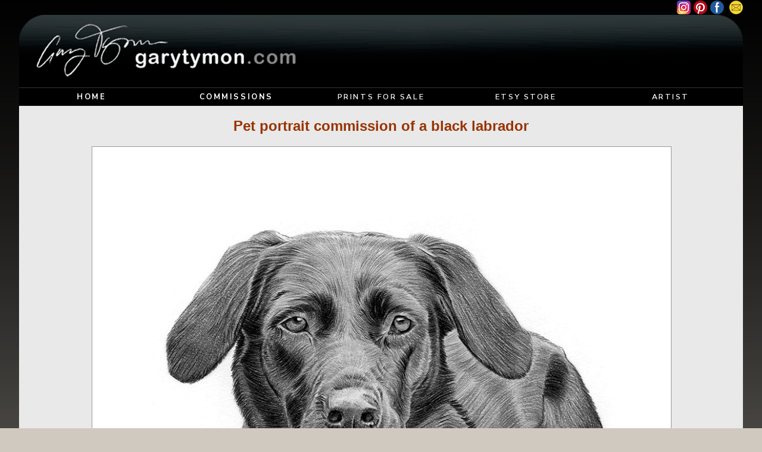

--- FILE ---
content_type: text/html
request_url: https://garytymon.com/html/commissions/pencil-portrait-commission-06.html
body_size: 1996
content:
<!DOCTYPE html>

<html lang="en">

	<head>
		
    	<meta charset="UTF-8">
		
		<meta name="viewport" content="width=device-width, initial-scale=1">
		
		<meta name="description" content="A pencil portrait commission of a black labrador by professional UK artist Gary Tymon">
		
        <meta name="keywords" content="black labrador, pencil drawing, commission, artist, gary tymon, watercolour pencil, pencil portrait, artwork, pet portrait">
		
		<meta name="author" content="Gary Tymon">
		
		<title>Pet portrait commission of a black labrador by UK artist Gary Tymon</title>

		<link href="../../css/styles_20250601.css" rel="stylesheet" type="text/css" media="screen"><link rel="preconnect" href="https://fonts.googleapis.com"><link rel="preconnect" href="https://fonts.gstatic.com" crossorigin><link href="https://fonts.googleapis.com/css2?family=Nunito+Sans:ital,wght@0,200;0,300;0,400;0,600;0,700;0,800;0,900;1,200;1,300;1,400;1,600;1,700;1,800;1,900&display=swap" rel="stylesheet">
		
	</head>
	
	<body class="wrapper">
	
		<div id="header">
			
			<header>
			
				<div id="header-social-media">
				
					<ul>
						
						<li><a href="https://www.instagram.com/garytymonartwork/" target="_blank"><img src="../../images/website-images/social-media-instagram-icon.png" title="Follow me on Instagram" alt="Follow Gary Tymon on Instagram"></a></li><li><a href="https://www.pinterest.co.uk/GaryTymonArtwork/" target="_blank"><img src="../../images/website-images/social-media-pinterest-icon.png" title="Follow me on Pinterest" alt="Follow Gary Tymon on Pinterest"></a></li><li><a href="https://www.facebook.com/pages/Gary-Tymon-Artwork/424575884372691?pnref=lhc" target="_blank"><img src="../../images/website-images/social-media-facebook-icon.png" title="Follow me on Facebook" alt="Follow Gary Tymon on Facebook"></a></li>
						
						<li><a href="mailto:garytymon@gmail.com"><img src="../../images/website-images/social-media-email-icon.png" title="Email me" alt="Email address to contact Gary Tymon"></a></li>
						
					</ul>
					
				</div>
				
				<div id="header-image"><img src="../../images/website-images/header-image-signiture-logo.png" alt="Website of UK artist Gary Tymon"></div>
				
				<div id="header-mobile-text">garytymon.com</div>
				
				<nav>

					<ul>
						<li><a href="../../index.html">HOME</a></li>
						<li><a href="../commissions.html">COMMISSIONS</a></li>
						<li><a>PRINTS FOR SALE</a>
							<ul>
								<li><a href="../country-redirect-category-page.html">CATEGORY PAGE</a></li>
								<li><a href="../country-redirect-african-wildlife.html">AFRICAN WILDLIFE</a></li>
								<li><a href="../country-redirect-big-cats.html">BIG CATS</a></li>
								<li><a href="../country-redirect-cats.html">CATS</a></li>
								<li><a href="../country-redirect-dogs.html">DOGS</a></li>
								<li><a href="../country-redirect-puppy-dogs.html">PUPPY DOGS</a></li>
								<li><a href="../country-redirect-birds.html">BIRDS</a></li>
								<li><a href="../country-redirect-horses.html">HORSES</a></li>
								<li><a href="../country-redirect-woodland.html">WOODLAND & FARM</a></li>
								<li><a href="../country-redirect-aquatic.html">AQUATIC</a></li>
								<li><a href="../country-redirect-other-animals.html">OTHER ANIMALS</a></li>
							</ul>
						</li>
						<li><a>ETSY STORE</a>
							<ul>
								<li><a href="https://www.etsy.com/uk/shop/GaryTymonArtwork?section_id=26854476" target="_blank">ORIGINALS</a></li>
								<li><a href="https://www.etsy.com/uk/shop/GaryTymonArtwork" target="_blank">PENCIL PRINTS</a></li>
								<li><a href="https://www.etsy.com/uk/shop/SplatttArtwork?section_id=17141711" target="_blank">OIL PAINTING PRINTS</a></li>
								<li><a href="https://www.etsy.com/uk/shop/GaryTymonArtwork?section_id=26887483" target="_blank">DIGITAL DOWNLOADS</a></li>
								<li><a href="https://www.etsy.com/uk/shop/SplatttArtwork?section_id=17141701" target="_blank">CARICATURES</a></li>
							</ul>
						</li>
						<li><a>ARTIST</a>
							<ul>
								<li><a href="../about.html">ABOUT ME</a></li>
								<li><a href="https://garytymon.wordpress.com/" target="_blank">BLOG</a></li>
								<li><a href="https://www.instagram.com/garytymonartwork/" target="_blank">INSTAGRAM</a></li><li><a href="https://www.pinterest.co.uk/GaryTymonArtwork/" target="_blank">PINTEREST</a></li><li><a href="https://www.facebook.com/pages/Gary-Tymon-Artwork/424575884372691?pnref=lhc" target="_blank">FACEBOOK</a></li>
								<li><a href="../sitemap-page-1.html">SITEMAP</a></li>
								<li><a href="mailto:garytymon@gmail.com">EMAIL</a></li>
							</ul>
						</li>
					</ul>
				
				</nav>
		
			</header>
		
		</div>
		
		<div class="divider4"></div>
		
		<main>
			
			<div id="individual-print-wrapper">
        
				<article>
				
					<header><div id="individual-print-wrapper-title"><h1>Pet portrait commission of a black labrador</h1></div></header>
					
					<div id="individual-print-wrapper-image"><img src="../../images/commissions-images/black-labrador-pet-portrait-commission.jpg" title="Pet portrait of a black labrador" alt="Pet portrait commission of a black labrador by artist Gary Tymon"></div>
					
					<div id="individual-print-wrapper-description"><p>Pencil drawing commission of a black labrador by artist Gary Tymon, completed with <em>Faber-Castell</em> black and grey watercolour pencil on watercolour paper. If you would like to commission me to do a portrait for you click on the commissions section which will give you more information including sizes and prices. All artwork is 100% hand-drawn by myself from your supplied photos.</p></div>
				
				</article>
				
				<div class="divider4"></div>
            
			</div>
		
		</main>
		
		<footer>
		
		<div id="footer">
			
			<ul>
				<li><a href="https://www.instagram.com/garytymonartwork/" target="_blank"><img src="../../images/website-images/social-media-instagram-icon.png" title="Follow me on Instagram" alt="Follow Gary Tymon on Instagram"></a></li><li><a href="https://www.pinterest.co.uk/GaryTymonArtwork/" target="_blank"><img src="../../images/website-images/social-media-pinterest-icon.png" title="Follow me on Pinterest" alt="Follow Gary Tymon on Pinterest"></a></li><li><a href="https://www.facebook.com/pages/Gary-Tymon-Artwork/424575884372691?pnref=lhc" target="_blank"><img src="../../images/website-images/social-media-facebook-icon.png" title="Follow me on Facebook" alt="Follow Gary Tymon on Facebook"></a></li>
				<li><a href="mailto:garytymon@gmail.com"><img src="../../images/website-images/social-media-email-icon.png" title="Email me" alt="Email address to contact Gary Tymon"></a></li>
			</ul>

		</div>
				
		<div id="footer-copyright">This is the official artwork website of Gary Tymon &copy; copyright 2025. All rights reserved.</div>
		
		</footer>
		
	</body>
	
</html>

--- FILE ---
content_type: text/css
request_url: https://garytymon.com/css/styles_20250601.css
body_size: 149548
content:
*	{
	margin: 0px;
	padding: 0px;
	border: 0px;
}
body {
	font-family: "Nunito Sans", Arial, Helvetica, sans-serif;
	font-size: 100%;
	font-weight: normal;
	color: #000;
	text-align: left;
	background: #D0C9C0 url(../images/website-images/website-background.png) repeat-x;
}
.wrapper {
	margin: 0px auto;
	width: 95%;
	min-width: 950px;
	max-width: 1500px;
}
a {
	font-weight: bold;
	color: #000;
	text-decoration: none;
	border-width: 0px;
}
a:link, a:visited {
	font-weight: bold;
	color: #000;
	text-decoration: none;
	border-width: 0px;
}
a:hover, a:active {
	font-weight: bold;
	color: #FC0;
	text-decoration: none;
	border-width: 0px;
}
p {
	padding: 0em 0em 1.2em;
}
h1 {
	font-family: Verdana, Geneva, sans-serif;
	font-size: 1.5em;
	color: #930;
	text-align: center;
}
h2 {
	font-family: Verdana, Geneva, sans-serif;
	font-size: 1.3em;
	color: #930;
	text-align: center;
}
h3 {
	font-family: Verdana, Geneva, sans-serif;
	font-size: 1.1em;
	color: #930;
}
.text1 {
	font-family: "Nunito Sans", Arial, Helvetica, sans-serif;
	font-size: 1.1em;
	color: #000;
}
.text2 {
	font-family: "Nunito Sans", Arial, Helvetica, sans-serif;
	font-size: 0.9em;
	color: #000;
	font-weight: normal;
	font-style: italic;
	line-height: 1.2em;
}
.text3 { font-family: "Nunito Sans", Arial, Helvetica, sans-serif;
	font-size: 1.1em;
	color: #C00;
	font-weight: 600;
	text-align: center;
}
.text4 {
	font-family: "Nunito Sans", Arial, Helvetica, sans-serif;
	font-size: 1.1em;
	color: #C00;
	font-weight: 600;
	text-align: center;
}
.text5 {
	font-family: "Nunito Sans", Arial, Helvetica, sans-serif;
	font-size: 0.8em;
	color: #000;
	text-align: center;
}
.text6 {
	font-family: "Nunito Sans", Arial, Helvetica, sans-serif;
	font-size: 0.9em;
	color: #000;
	font-weight: normal;
	line-height: 1.2em;
	background: #EFEFEF;
	border-bottom-right-radius: 8px;
	border-bottom-left-radius: 8px;
	border-top-right-radius: 8px;
	border-top-left-radius: 8px;
	padding-top: 10px;
	padding-right: 10px;
	padding-left: 10px;
	font-style: italic;
	border: 1px solid #999;
}
.text7 {
	font-family: "Nunito Sans", Arial, Helvetica, sans-serif;
	color: #000;
	font-size: 1.3em;
	line-height: 1.5em;
	text-align: center;
}
.text8 {
	font-family: "Nunito Sans", Arial, Helvetica, sans-serif;
	font-size: 0.9em;
	color: #FFF;
	font-weight: bold;
	font-style: italic;
	line-height: 1em;
	background: #999;
	width: 40%;
	text-align: center;
	margin-right: 30%;
	margin-left: 30%;
	margin-bottom: 10px;
	padding-top: 3px;
	padding-bottom: 3px;
	border-radius: 8px;
}
.text9 {
	font-family: "Nunito Sans", Arial, Helvetica, sans-serif;
	font-size: 0.8em;
	color: #000;
}
.text10 {
	font-family: "Nunito Sans", Arial, Helvetica, sans-serif;
	font-size: 0.9em;
	color: #C00;
	font-weight: 600;
	font-style: italic;
}
.text11 {
	font-family: "Nunito Sans", Arial, Helvetica, sans-serif;
	font-size: 0.9em;
	color: #36F;
	font-weight: normal;
	font-style: italic;
	line-height: 1.2em;
}
.text11a {
	font-family: "Nunito Sans", Arial, Helvetica, sans-serif;
	font-size: 0.7em;
	color: #808080;
	font-weight: 700;
	padding-bottom: 2px;
	letter-spacing: 0.2em;
}
.text11b {
	font-family: "Nunito Sans", Arial, Helvetica, sans-serif;
	font-size: 0.7em;
	color: #CC9900;
	font-weight: 700;
	padding-bottom: 2px;
	letter-spacing: 0.2em;
}
.text12 {
	font-family: "Nunito Sans", Arial, Helvetica, sans-serif;
	font-size: 0.9em;
	color: #FFF;
	font-weight: bold;
	font-style: italic;
	line-height: 1em;
	background: #8C7D68;
	width: 40%;
	text-align: center;
	margin-right: 30%;
	margin-left: 30%;
	margin-bottom: 10px;
	padding-top: 3px;
	padding-bottom: 3px;
	border-radius: 8px;
}
.text-justify {
	text-align: justify;
}
.divider1 {
	background: #A39685;
	clear: both;
	height: 10px;
	width: 100%;
}
.divider2 {
	background: #DEDAD3;
	height: 20px;
	width: 100%;
	clear: both;
}
.divider3 {
	background: #FFFFFF;
	clear: both;
	height: 10px;
	width: 100%;
}
.divider4 {
	background: #E9E9E9;
	clear: both;
	height: 10px;
	width: 100%;
}
.divider5 {
	background: #E9E9E9;
	clear: both;
	height: 10px;
	width: 100%;
	text-align: center;
	border-top: 1px solid #999;
	margin-top: 3%;
	margin-bottom: 3%;
}
.divider6 {
	width: 90%;
	margin-right: 5%;
	margin-left: 5%;
	border-top: 1px solid #999;
	float: left;
	height: 1px;
}
.divider7 {
	background: #EAE6E1;
	clear: both;
	height: 10px;
	width: 100%;
}
.divider8 {
	background: #E9E9E9;
	clear: both;
	height: 2px;
	width: 100%;
}
.divider10 {
	display: none;
}
.divider-clear {
	clear: both;
}
#header {
	width: 100%;	
}
#header-social-media {
	height: 25px;
	text-align: right;
	width: 100%;
}
#header-social-media ul li {
	list-style-type: none;
	display:inline;
}
#header-social-media ul li img {
	padding: 1px 0px 1px 5px;
}
#header-image {
	width: 100%;
}
#header-image img {
	width: 100%;
	display: block;
}
#header-mobile-text {
	display: none;
}
nav {
	width: 100%;
	border-top: 1px solid #333;
	background-color: #000000;
}
nav ul {
	list-style-type: none;
}
nav ul li {
	float: left;
	width: 20%;
	height: 30px;
	line-height: 30px;
	text-align: center;
	background-color: #000000;
}
nav ul li a {
	font-family: "Nunito Sans", Arial, Helvetica, sans-serif;
	font-size: 0.8em;
	font-weight: 600;
	letter-spacing: 0.2em;
	color: #FFFFFF;
	text-decoration: none;
	display: block;
}
nav ul li a:link, nav ul li a:visited {
	color: #FFFFFF;
	text-decoration: none;
}
nav ul li a:hover, nav ul li a:active {
	color: #FFCC00;
	background-color: #1E1E1E;
	text-decoration: none;
}
nav ul li ul li {
	display: none;
	width: 100%;
}
nav ul li:hover ul li {
	display: block;
	opacity: .8;
}
nav ul li ul li a:link, nav ul li ul li a:visited {
	color: #FFFFFF;
	text-decoration: none;
}
nav ul li ul li a:hover, nav ul li ul li a:active {
	color: #FFCC00;
	background-color: #333333;
	text-decoration: none;
}
#header-billboard {
	width: 100%;
	background: #000000;
}
#header-billboard img {
	height: auto;
	width: 100%;
	display: block;
}
#maincontent-main-wrapper {
	width: 100%;
	background-color: #FFFFFF;
}
#maincontent-content-wrapper {
	width: 78%;
	float: left;
}
#maincontent-content-1 {
	width: 100%;
}
#maincontent-content-1-text {
	width: 43%;
	float: left;
	padding: 30px 2% 20px 5%;
	line-height: 30px;
	text-align: center;
}
#maincontent-content-1-text h1 {
	line-height: 35px;
}
#maincontent-content-1-text a  {
	font-family: "Nunito Sans", Arial, Helvetica, sans-serif;
	font-size: 0.7em;
	font-weight: 700;
	letter-spacing: 0.2em;
	padding: 5px 14px;
}
#maincontent-content-1-text a:link, #maincontent-content-1-text a:visited {
	color: #FFF;
	text-decoration: none;
	background: #333;
	border-radius: 8px;
}
#maincontent-content-1-text a:hover, #maincontent-content-1-text a:active {
	color: #FFF;
	text-decoration: none;
	background: #999;
	border-radius: 8px;
}
#maincontent-content-1-image {
	width: 50%;
	float: left;
	padding-top: 20px;
}
#maincontent-content-1-image img {
	width: 100%;
}
#maincontent-content-2 {
	width: 100%;
	background: #DEDAD3;
	float: left;
}
#maincontent-content-2 a  {
	font-family: "Nunito Sans", Arial, Helvetica, sans-serif;
	font-size: 0.7em;
	font-weight: 700;
	letter-spacing: 0.2em;
	padding: 5px 15px;
}
#maincontent-content-2 a:link, #maincontent-content-2 a:visited {
	color: #FFF;
	text-decoration: none;
	background: #333;
	border-radius: 8px;
}
#maincontent-content-2 a:hover, #maincontent-content-2 a:active {
	color: #FFF;
	text-decoration: none;
	background: #999;
	border-radius: 8px;
}
#maincontent-content-2-image {
	width: 51%;
	float: left;
	padding-left: 4%;
}
#maincontent-content-2-image img {
	width: 100%;
}
#maincontent-content-2-text {
	float: left;
	width: 39%;
	padding: 20px 3%;
	text-align: center;
	line-height: 30px;
}
#maincontent-content-2-text h1 {
	line-height: 35px;
}
#maincontent-content-3 {
	width: 100%;
	float: left;
}
#maincontent-content-3-etsy-splattt {
	width: 38%;
	float: left;
	padding: 20px 4% 20px 8%;
	text-align: center;
}
#maincontent-content-3-etsy-splattt img {
	width: 90%;
	border: 1px solid #000;
}
#maincontent-content-3-blog-facebook {
	width: 38%;
	float: left;
	padding: 20px 7% 20px 5%;
	text-align: center;
}
#maincontent-content-3-blog-facebook img {
	width: 90%;
	border: 1px solid #000;
}
#maincontent-content-3-email {
	width: 100%;
	background-color: #F0F0F0;
	border-top: 1px solid #D0C9C0;
	border-bottom: 1px solid #D0C9C0;
	padding-top: 22px;
	line-height: 1.8em;
	clear: both;
	text-align: center;
}
#maincontent-content-4-feedback {
	background: #E9E6E2;
	width: 80%;
	border: 1px solid #666;
	float: left;
	margin: 60px 10% 0px;
	text-align: center;
	padding-top: 20px;
}
.maincontent-content-4-feedback-text {
	float: left;
	width: 90%;
	padding: 20px 5%;
	font-family: "Nunito Sans", Arial, Helvetica, sans-serif;
	font-size: 0.9em;
	color: #333;
	line-height: 1.4em;
}
#maincontent-content-5-logos {
	text-align: center;
	width: 70%;
	padding-right: 15%;
	padding-left: 15%;
}
#maincontent-content-5-logos img {
	width: 100%;
}
#maincontent-sidebar-wrapper {
	width: 19.5%;
	float: left;
	padding-right: 2.5%;
}
.sidebar-latest-artwork-title {
	font-family: Georgia, "Times New Roman", Times, serif;
	font-size: 1em;
	font-weight: bold;
	color: #C00;
	text-align: center;
	width: 100%;
	padding-top: 20px;
	padding-bottom: 10px;
}
.sidebar-new-date {
	width: 100%;
	font-family: Georgia, "Times New Roman", Times, serif;
	font-size: 0.9em;
	font-weight: bold;
	color: #FF0;
	background: #606;
	text-align: center;
	padding-top: 3px;
	padding-bottom: 3px;
	border: 1px solid #606;
}
.sidebar-date {
	width: 100%;
	font-family: Georgia, "Times New Roman", Times, serif;
	font-size: 0.9em;
	font-weight: bold;
	color: #FFF;
	background: #000;
	text-align: center;
	padding-top: 3px;
	padding-bottom: 3px;
	border: 1px solid #000;
}
.sidebar-latest-picture {
	width: 100%;
	background: #efece9;
	text-align: center;
	padding-top: 10px;
	padding-bottom: 10px;
	border: 1px solid #000;
}
.sidebar-latest-picture img {
	border: 1px solid #999;
	width: 90%;
	display: block;
	margin: 0px auto;
}
.sidebar-latest-picture-name {
	width: 100%;
	font-family: "Nunito Sans", Arial, Helvetica, sans-serif;
	font-size: 0.7em;
	font-weight: bold;
	color: #000;
	background: #d0c9c0;
	letter-spacing: 0.1em;
	text-align: center;
	padding-top: 3px;
	padding-bottom: 3px;
	border-top: 0px solid #000;
	border-right: 1px solid #000;
	border-bottom: 1px solid #000;
	border-left: 1px solid #000;
}
.sidebar-latest-picture-description {
	width: 90%;
	font-family: "Nunito Sans", Arial, Helvetica, sans-serif;
	font-size: 0.8em;
	color: #FFF;
	background: #a29482;
	text-align: center;
	padding: 5px 5%;
	border-top: 0px solid #000;
	border-right: 1px solid #000;
	border-bottom: 1px solid #000;
	border-left: 1px solid #000;
}
#commissions-content-wrapper {
	width: 100%;
	background: #FFF;
	float: left;
	text-align: center;
}
#commissions-content-1-text {
	width: 90%;
	font-size: 1.1em;
	line-height: 30px;
	padding-top: 25px;
	padding-left: 5%;
	padding-right: 5%;
	padding-bottom: 10px;
}
#commissions-content-2-image {
	float: left;
	width: 46%;
	padding-top: 27px;
	padding-bottom: 25px;
	padding-left: 4%;
}
#commissions-content-2-image img {
	width: 100%;
}
#commissions-content-2-text {
	float: left;
	width: 40%;
	padding-top: 70px;
	padding-right: 8%;
	padding-left: 2%;
	text-align: left;
	font-family: "Nunito Sans", Arial, Helvetica, sans-serif;
	font-size: 1em;
	font-weight: 800;
	color: #820000;
	font-style: italic;
}
#commissions-content-2-text ul li {
	margin-bottom: 18px;
}
#commissions-content-3-pricelist {
	width: 100%;
	text-align: center;
}
#commissions-content-3-pricelist p {
	padding-top: 20px;
	padding-bottom: 25px;
}
.pricelist-blackwhite {
	width: 100%;
}
.pricelist-blackwhite table {
	font-family: "Nunito Sans", Arial, Helvetica, sans-serif;
	width: 80%;
	margin: 0px auto;
	background-color: #E0E0E0;
}
.pricelist-blackwhite table, th, td {
	border: 1px solid #000000;
	border-collapse: collapse;
}
.pricelist-blackwhite th, td {
	padding: 14px 2px;
}
.pricelist-blackwhite th {
	font-size: 0.9em;
	font-weight: 700;
	background-color: #505050;
	color: #E0E0E0;
}
.pricelist-blackwhite td {
	font-size: 0.9em;
}
.pricelist-blackwhite caption {
	font-family: Verdana, Geneva, sans-serif;
	font-size: 1.3em;
	font-weight: 600;
	color: #930;
	margin: 25px auto 20px;
}
.pricelist-blackwhite-side {
	background-color: #909090;
	color: #FFFFFF;
	font-weight: 700;
}
.pricelist-blackwhite-bold {
	font-weight: 700;
}
.pricelist-colour {
	width: 100%;
}
.pricelist-colour table {
	font-family: "Nunito Sans", Arial, Helvetica, sans-serif;
	width: 80%;
	margin: 0px auto;
	background-color: #E6E3DB;
}
.pricelist-colour table, th, td {
	border: 1px solid #000000;
	border-collapse: collapse;
}
.pricelist-colour th, td {
	padding: 14px 2px;
}
.pricelist-colour th {
	font-size: 0.9em;
	font-weight: 700;
	background-color: #655A4B;
	color: #FC6;
}
.pricelist-colour td {
	font-size: 0.9em;
}
.pricelist-colour caption {
	font-family: Verdana, Geneva, sans-serif;
	font-size: 1.3em;
	font-weight: 600;
	color: #930;
	margin: 20px auto;
}
.pricelist-colour-side {
	background-color: #8C7D68;
	color: #FFFFFF;
	font-weight: 700;
}
.pricelist-colour-bold {
	font-weight: 700;
}
#commissions-content-3-pricelist-mobile {
	display: none;
}
#commissions-content-4-text {
	float: left;
	font-size: 1.1em;
	line-height: 30px;
	width: 90%;
	padding: 22px 5% 10px;
}
#commissions-content-4-text h3 {
	font-size: 1em;
	color: #C00;
	text-align: center;
}
#commissions-content-5-wrapper {
	width: 100%;
	padding-top: 25px;
	padding-bottom: 25px;
	float: left;
}
#commissions-content-5-shipping {
	width: 40%;
	float: left;
	font-size: 1.1em;
	line-height: 30px;
	padding-right: 3%;
	padding-left: 7%;
}
#commissions-content-5-questions {
	width: 45%;
	float: left;
	padding-right: 5%;
}
#accordion{
	width: 100%;
	list-style: none;
}
#accordion h3{
	font-size: 0.9em;
	margin: 0px;
	padding: 10px;
	background: #E6E3DB;
	border-bottom: 1px solid #fff;
	color: #900;
	font-weight: bold;
	font-family: "Nunito Sans", Arial, Helvetica, sans-serif;
}
#accordion li div.content{
	display: none;
	padding: 10px;
	background: #f9f9f9;
	border: 1px solid #ddd;
}
#accordion li:hover div.content{
    display: inherit;
}
#commissions-gallery-wrapper {
	background-color: #E9E9E9;
	display: grid;
	grid-template-columns: 1fr repeat(4, 5fr) 1fr;
	grid-template-rows: 1fr repeat(16, auto);
	grid-template-areas: 
	". title title title title ."
	". image1 image2 image3 image4 ."
	". image5 image6 image7 image8 ."
	". image9 image9 image10 image11 ."
	". image12 image13 image14 image14 ."
	". image15 image16 image17 image18 ."
	". image19 image19 image20 image20 ."
	". image21 image22 image23 image24 ."
	". image25 image25 image26 image27 ."
	". image28 image29 image30 image30 ."
	". image31 image31 image32 image32 ."
	". image33 image33 image34 image35 ."
	". image36 image37 image38 image39 ."
	". image40 image41 image42 image42 ."
	". image43 image43 image44 image44 ."
	". image45 image45 image46 image47 ."
	". image48 image49 image50 image50 .";
	grid-column-gap: 20px;
	grid-row-gap: 20px;
}
#commissions-gallery-wrapper img {
	width: 100%;
	display: block;
	border: 1px solid #999;
	box-sizing: border-box;
	margin-bottom: 5px;
}
.commissions-gallery-title {
	grid-area: title;
	margin-top: 25px;
}
.commissions-gallery-image-1 {
	grid-area: image1;
}
.commissions-gallery-image-2 {
	grid-area: image2;
}
.commissions-gallery-image-3 {
	grid-area: image3;
}
.commissions-gallery-image-4 {
	grid-area: image4;
}
.commissions-gallery-image-5 {
	grid-area: image5;
}
.commissions-gallery-image-6 {
	grid-area: image6;
}
.commissions-gallery-image-7 {
	grid-area: image7;
}
.commissions-gallery-image-8 {
	grid-area: image8;
}
.commissions-gallery-image-9 {
	grid-area: image9;
}
.commissions-gallery-image-10 {
	grid-area: image10;
}
.commissions-gallery-image-11 {
	grid-area: image11;
}
.commissions-gallery-image-12 {
	grid-area: image12;
}
.commissions-gallery-image-13 {
	grid-area: image13;
}
.commissions-gallery-image-14 {
	grid-area: image14;
}
.commissions-gallery-image-15 {
	grid-area: image15;
}
.commissions-gallery-image-16 {
	grid-area: image16;
}
.commissions-gallery-image-17 {
	grid-area: image17;
}
.commissions-gallery-image-18 {
	grid-area: image18;
}
.commissions-gallery-image-19 {
	grid-area: image19;
}
.commissions-gallery-image-20 {
	grid-area: image20;
}
.commissions-gallery-image-21 {
	grid-area: image21;
}
.commissions-gallery-image-22 {
	grid-area: image22;
}
.commissions-gallery-image-23 {
	grid-area: image23;
}
.commissions-gallery-image-24 {
	grid-area: image24;
}
.commissions-gallery-image-25 {
	grid-area: image25;
}
.commissions-gallery-image-26 {
	grid-area: image26;
}
.commissions-gallery-image-27 {
	grid-area: image27;
}
.commissions-gallery-image-28 {
	grid-area: image28;
}
.commissions-gallery-image-29 {
	grid-area: image29;
}
.commissions-gallery-image-30 {
	grid-area: image30;
}
.commissions-gallery-image-31 {
	grid-area: image31;
}
.commissions-gallery-image-32 {
	grid-area: image32;
}
.commissions-gallery-image-33 {
	grid-area: image33;
}
.commissions-gallery-image-34 {
	grid-area: image34;
}
.commissions-gallery-image-35 {
	grid-area: image35;
}
.commissions-gallery-image-36 {
	grid-area: image36;
}
.commissions-gallery-image-37 {
	grid-area: image37;
}
.commissions-gallery-image-38 {
	grid-area: image38;
}
.commissions-gallery-image-39 {
	grid-area: image39;
}
.commissions-gallery-image-40 {
	grid-area: image40;
}
.commissions-gallery-image-41 {
	grid-area: image41;
}
.commissions-gallery-image-42 {
	grid-area: image42;
}
.commissions-gallery-image-43 {
	grid-area: image43;
}
.commissions-gallery-image-44 {
	grid-area: image44;
}
.commissions-gallery-image-45 {
	grid-area: image45;
}
.commissions-gallery-image-46 {
	grid-area: image46;
}
.commissions-gallery-image-47 {
	grid-area: image47;
}
.commissions-gallery-image-48 {
	grid-area: image48;
}
.commissions-gallery-image-49 {
	grid-area: image49;
}
.commissions-gallery-image-50 {
	grid-area: image50;
}
#country-redirect-wrapper {
	width: 100%;
	background-color: #FFFFFF;
}
#country-redirect-wrapper a {
	font-style: italic;
	font-weight: normal;
}
#country-redirect-wrapper a:link, #country-redirect-wrapper a:visited {
	font-style: italic;
	font-weight: normal;
}
#country-redirect-wrapper a:hover, #country-redirect-wrapper a:active {
	font-style: italic;
	font-weight: normal;
}
#country-redirect-box {
	width: 85%;
	margin: 0 auto;
}
#country-redirect-box-text {
	width: 100%;
	float: left;
	padding-top: 80px;
}
#country-redirect-box-image-uk {
	width: 50%;
	float: left;
	text-align: center;
	padding-top: 70px;
	margin-bottom: 750px;
}
#country-redirect-box-image-worldwide {
	width: 50%;
	float: left;
	text-align: center;
	padding-top: 70px;
	margin-bottom: 750px;
}
#print-category-page-wrapper {
	width: 100%;
	background-color: #FFFFFF;
}
#print-category-page-content-1 {
	text-align: center;
	font-size: 1.1em;
	line-height: 30px;
	width: 90%;
	padding: 30px 5% 20px;
}
#print-category-page-grid {
	width: 100%;
	display: grid;
	grid-template-columns: 1fr repeat(2, 10fr) 1fr;
	grid-template-rows: repeat(5, auto 20px 100px);
	grid-template-areas: 
	". image1 image2 ."
	". title1 title2 ."
	". text1 text2 ."
	". image3 image4 ."
	". title3 title4 ."
	". text3 text4 ."
	". image5 image6 ."
	". title5 title6 ."
	". text5 text6 ."
	". image7 image8 ."
	". title7 title8 ."
	". text7 text8 ."
	". image9 image10 ."
	". title9 title10 ."
	". text9 text10 .";
	grid-column-gap: 30px;
	grid-row-gap: 0px;
}
#print-category-page-grid img {
	width: 95%;
	display: block;
	padding: 0px 2.5%;
}
#print-category-page-grid a {
	font-family: "Nunito Sans", Arial, Helvetica, sans-serif;
	font-size: 1.2em;
	font-weight: 800;
	text-decoration: none;
	letter-spacing: 0.1em;
	padding: 5px 30px;
}
#print-category-page-grid a:link, #print-category-page-grid a:visited {
	color: #FFF;
	text-decoration: none;
	background-color: #333;
	border-radius: 8px;
}
#print-category-page-grid a:hover, #print-category-page-grid a:active {
	color: #FFF;
	text-decoration: none;
	background-color: #999;
	border-radius: 8px;
}
#print-category-page-grid-dogs {
	width: 100%;
	margin-bottom: 10px;
	display: grid;
	grid-template-columns: 1fr repeat(2, 10fr) 1fr;
	grid-template-rows: repeat(4, auto 20px 100px);
	grid-template-areas: 
	". image1 image2 ."
	". title1 title2 ."
	". text1 text2 ."
	". image3 image4 ."
	". title3 title4 ."
	". text3 text4 ."
	". image5 image6 ."
	". title5 title6 ."
	". text5 text6 ."
	". image7 image8 ."
	". title7 title8 ."
	". text7 text8 .";
	grid-column-gap: 30px;
	grid-row-gap: 0px;
}
#print-category-page-grid-dogs img {
	width: 95%;
	display: block;
	padding: 0px 2.5%;
}
#print-category-page-grid-dogs a {
	font-family: "Nunito Sans", Arial, Helvetica, sans-serif;
	font-size: 1.2em;
	font-weight: 800;
	text-decoration: none;
	letter-spacing: 0.1em;
	padding: 5px 30px;
}
#print-category-page-grid-dogs a:link, #print-category-page-grid-dogs a:visited {
	color: #FFF;
	text-decoration: none;
	background-color: #333;
	border-radius: 8px;
}
#print-category-page-grid-dogs a:hover, #print-category-page-grid-dogs a:active {
	color: #FFF;
	text-decoration: none;
	background-color: #999;
	border-radius: 8px;
}
#print-category-back-button {
	width: 28%;
	padding-top: 35px;
	float: left;
}
#print-category-back-button a  {
	font-family: "Nunito Sans", Arial, Helvetica, sans-serif;
	font-size: 0.8em;
	font-weight: 700;
	letter-spacing: 0.2em;
	padding: 5px 10px;
	margin-left: 60px;
	display: block;
	text-align: center;
}
#print-category-back-button a:link, #print-category-back-button a:visited {
	color: #FFF;
	text-decoration: none;
	background: #999999;
	border-radius: 8px;
}
#print-category-back-button a:hover, #print-category-back-button a:active {
	color: #FFF;
	text-decoration: none;
	background: #333333;
	border-radius: 8px;
}
#print-category-main-title {
	width: 40%;
	text-align: center;
	float: left;
	padding: 28px 2% 30px;
}
#print-category-spacer {
	width: 28%;
	padding-top: 35px;
	float: left;
}
.print-category-page-image-1 {
	grid-area: image1;
}
.print-category-page-title-1 {
	grid-area: title1;
	text-align: center;
	position: relative;
}
.print-category-page-text-1 {
	grid-area: text1;
	text-align: center;
}
.print-category-page-image-2 {
	grid-area: image2;
}
.print-category-page-title-2 {
	grid-area: title2;
	text-align: center;
	position: relative;
}
.print-category-page-text-2 {
	grid-area: text2;
	text-align: center;
}
.print-category-page-image-3 {
	grid-area: image3;
}
.print-category-page-title-3 {
	grid-area: title3;
	text-align: center;
	position: relative;
}
.print-category-page-text-3 {
	grid-area: text3;
	text-align: center;
}
.print-category-page-image-4 {
	grid-area: image4;
}
.print-category-page-title-4 {
	grid-area: title4;
	text-align: center;
	position: relative;
}
.print-category-page-text-4 {
	grid-area: text4;
	text-align: center;
}
.print-category-page-image-5 {
	grid-area: image5;
}
.print-category-page-title-5 {
	grid-area: title5;
	text-align: center;
	position: relative;
}
.print-category-page-text-5 {
	grid-area: text5;
	text-align: center;
}
.print-category-page-image-6 {
	grid-area: image6;
}
.print-category-page-title-6 {
	grid-area: title6;
	text-align: center;
	position: relative;
}
.print-category-page-text-6 {
	grid-area: text6;
	text-align: center;
}
.print-category-page-image-7 {
	grid-area: image7;
}
.print-category-page-title-7 {
	grid-area: title7;
	text-align: center;
	position: relative;
}
.print-category-page-text-7 {
	grid-area: text7;
	text-align: center;
}
.print-category-page-image-8 {
	grid-area: image8;
}
.print-category-page-title-8 {
	grid-area: title8;
	text-align: center;
	position: relative;
}
.print-category-page-text-8 {
	grid-area: text8;
	text-align: center;
}
.print-category-page-image-9 {
	grid-area: image9;
}
.print-category-page-title-9 {
	grid-area: title9;
	text-align: center;
	position: relative;
}
.print-category-page-text-9 {
	grid-area: text9;
	text-align: center;
}
.print-category-page-image-10 {
	grid-area: image10;
}
.print-category-page-title-10 {
	grid-area: title10;
	text-align: center;
	position: relative;
}
.print-category-page-text-10 {
	grid-area: text10;
	text-align: center;
}
#print-category-page-content-2 {
	width: 75%;
	background: #E9E9E9;
	font-size: 1.1em;
	line-height: 30px;
	margin: 10px 7.5% 15px;
	padding: 30px 5% 15px;
}
#individual-print-wrapper {
	width: 100%;
	background: #E9E9E9;
	padding-top: 10px;
}
#individual-print-wrapper-title {
	width: 80%;
	float: left;
	text-align: center;
	margin: 0px 10% 20px;
}
#individual-print-wrapper-image {
	width: 100%;
	float: left;
	margin-top: 0px;
	margin-bottom: 20px;
}
#individual-print-wrapper-image img{
	width: 80%;
	margin-right: 10%;
	margin-left: 10%;
	border: 1px solid #999;
}
#individual-print-wrapper-description {
	width: 80%;
	float: left;
	text-align: justify;
	margin-right: 10%;
	margin-left: 10%;
}
#print-gallery-wrapper {
	width: 100%;
	background-color: #E9E9E9;
}
#print-gallery-redirect-uk {
	width: 90%;
	text-align: center;
	height: auto;
	font-size: 0.9em;
	font-style: italic;
	color: #0066CC;
	background-color: #C9D7E8;
	padding: 18px 5% 20px;
}
#print-gallery-redirect-worldwide {
	width: 90%;
	text-align: center;
	height: auto;
	font-size: 0.9em;
	font-style: italic;
	color: #008000;
	background-color: #BFDF9F;
	padding: 18px 5% 20px;
}
#print-gallery-back-button {
	width: 30%;
	padding-top: 20px;
	float: left;
}
#print-gallery-back-button a  {
	font-family: "Nunito Sans", Arial, Helvetica, sans-serif;
	font-size: 0.8em;
	font-weight: 700;
	letter-spacing: 0.2em;
	padding: 5px 10px;
	margin-left: 60px;
	display: block;
	text-align: center;
}
#print-gallery-back-button a:link, #print-gallery-back-button a:visited {
	color: #FFF;
	text-decoration: none;
	background: #999999;
	border-radius: 8px;
}
#print-gallery-back-button a:hover, #print-gallery-back-button a:active {
	color: #FFF;
	text-decoration: none;
	background: #333333;
	border-radius: 8px;
}
#print-gallery-main-title {
	width: 40%;
	text-align: center;
	float: left;
	padding-top: 13px;
	padding-bottom: 30px;
}
#print-gallery-cart {
	width: 20%;
	float: left;
	margin-left: 10%;
	margin-top: 20px;
}
#print-gallery-grid {
	width: 100%;
}
#print-gallery-grid td {
	border: none;
	padding: 0;
}
#print-gallery-grid img {
	width: 100%;
	display: block;
}
#print-gallery-grid-dogs {
	display: grid;
	grid-template-columns: 1fr repeat(4, 5fr) 1fr;
	grid-template-rows: repeat(21, 20px auto auto);
	grid-template-areas: 
	". text1 text2 text3 text4 ."
	". image1 image2 image3 image4 ."
	". paypal1 paypal2 paypal3 paypal4 ."	
	". text5 text6 text7 text8 ."
	". image5 image6 image7 image8 ."
	". paypal5 paypal6 paypal7 paypal8 ."
	". text9 text10 text11 text12 ."
	". image9 image10 image11 image12 ."
	". paypal9 paypal10 paypal11 paypal12 ."
	". text13 text14 text15 text16 ."
	". image13 image14 image15 image16 ."
	". paypal13 paypal14 paypal15 paypal16 ."
	". text17 text18 text19 text20 ."
	". image17 image18 image19 image20 ."
	". paypal17 paypal18 paypal19 paypal20 ."
	". text21 text22 text23 text24 ."
	". image21 image22 image23 image24 ."
	". paypal21 paypal22 paypal23 paypal24 ."
	". text25 text26 text27 text28 ."
	". image25 image26 image27 image28 ."
	". paypal25 paypal26 paypal27 paypal28 ."
	". text29 text30 text31 text32 ."
	". image29 image30 image31 image32 ."
	". paypal29 paypal30 paypal31 paypal32 ."
	". text33 text34 text35 text36 ."
	". image33 image34 image35 image36 ."
	". paypal33 paypal34 paypal35 paypal36 ."
	". text37 text38 text39 text40 ."
	". image37 image38 image39 image40 ."
	". paypal37 paypal38 paypal39 paypal40 ."
	". text41 text42 text43 text43 ."
	". image41 image42 image43 image43 ."
	". paypal41 paypal42 paypal43 paypal43 ."
	". text44 text45 text46 text47 ."
	". image44 image45 image46 image47 ."
	". paypal44 paypal45 paypal46 paypal47 ."
	". text48 text49 text50 text51 ."
	". image48 image49 image50 image51 ."
	". paypal48 paypal49 paypal50 paypal51 ."
	". text52 text53 text54 text55 ."
	". image52 image53 image54 image55 ."
	". paypal52 paypal53 paypal54 paypal55 ."
	". text56 text57 text58 text59 ."
	". image56 image57 image58 image59 ."
	". paypal56 paypal57 paypal58 paypal59 ."
	". text60 text61 text62 text63 ."
	". image60 image61 image62 image63 ."
	". paypal60 paypal61 paypal62 paypal63 ."
	". text64 text65 text66 text67 ."
	". image64 image65 image66 image67 ."
	". paypal64 paypal65 paypal66 paypal67 ."
	". text68 text69 text70 text71 ."
	". image68 image69 image70 image71 ."
	". paypal68 paypal69 paypal70 paypal71 ."
	". text72 text72 text73 text74 ."
	". image72 image72 image73 image74 ."
	". paypal72 paypal72 paypal73 paypal74 ."
	". text75 text76 text77 text78 ."
	". image75 image76 image77 image78 ."
	". paypal75 paypal76 paypal77 paypal78 ."
	". text79 text80 . . ."
	". image79 image80 . . ."
	". paypal79 paypal80 . . .";	
	grid-column-gap: 20px;
	grid-row-gap: 0px;
}
#print-gallery-grid-cats {
	display: grid;
	grid-template-columns: 1fr repeat(4, 5fr) 1fr;
	grid-template-rows: repeat(3, 20px auto auto);
	grid-template-areas: 
	". text1 text2 text3 text4 ."
	". image1 image2 image3 image4 ."
	". paypal1 paypal2 paypal3 paypal4 ."
	". text5 text6 text7 text8 ."
	". image5 image6 image7 image8 ."
	". paypal5 paypal6 paypal7 paypal8 ."
	". text9 text9 . . ."
	". image9 image9 . . ."
	". paypal9 paypal9 . . .";
	grid-column-gap: 20px;
	grid-row-gap: 0px;
}
#print-gallery-grid-big-cats {
	display: grid;
	grid-template-columns: 1fr repeat(4, 5fr) 1fr;
	grid-template-rows: repeat(14, 20px auto auto);
	grid-template-areas: 
	". text1 text2 text3 text4 ."
	". image1 image2 image3 image4 ."
	". paypal1 paypal2 paypal3 paypal4 ."
	". text5 text6 text7 text8 ."
	". image5 image6 image7 image8 ."
	". paypal5 paypal6 paypal7 paypal8 ."
	". text9 text9 text10 text11 ."
	". image9 image9 image10 image11 ."
	". paypal9 paypal9 paypal10 paypal11 ."
	". text12 text12 text13 text14 ."
	". image12 image12 image13 image14 ."
	". paypal12 paypal12 paypal13 paypal14 ."
	". text15 text16 text17 text18 ."
	". image15 image16 image17 image18 ."
	". paypal15 paypal16 paypal17 paypal18 ."
	". text19 text20 text21 text21 ."
	". image19 image20 image21 image21 ."
	". paypal19 paypal20 paypal21 paypal21 ."
	". text22 text23 text24 text25 ."
	". image22 image23 image24 image25 ."
	". paypal22 paypal23 paypal24 paypal25 ."
	". text26 text27 text28 text29 ."
	". image26 image27 image28 image29 ."
	". paypal26 paypal27 paypal28 paypal29 ."
	". text30 text31 text32 text33 ."
	". image30 image31 image32 image33 ."
	". paypal30 paypal31 paypal32 paypal33 ."
	". text34 text35 text36 text37 ."
	". image34 image35 image36 image37 ."
	". paypal34 paypal35 paypal36 paypal37 ."
	". text38 text39 text40 text41 ."
	". image38 image39 image40 image41 ."
	". paypal38 paypal39 paypal40 paypal41 ."
	". text42 text43 text44 text45 ."
	". image42 image43 image44 image45 ."
	". paypal42 paypal43 paypal44 paypal45 ."
	". text46 text46 text47 text48 ."
	". image46 image46 image47 image48 ."
	". paypal46 paypal46 paypal47 paypal48 ."
	". text49 text50 text51 text52 ."
	". image49 image50 image51 image52 ."
	". paypal49 paypal50 paypal51 paypal52 .";
	grid-column-gap: 20px;
	grid-row-gap: 0px;
}
#print-gallery-grid-birds {
	display: grid;
	grid-template-columns: 1fr repeat(4, 5fr) 1fr;
	grid-template-rows: repeat(14, 20px auto auto);
	grid-template-areas: 
	". text1 text2 text3 text4 ."
	". image1 image2 image3 image4 ."
	". paypal1 paypal2 paypal3 paypal4 ."
	". text5 text6 text7 text8 ."
	". image5 image6 image7 image8 ."
	". paypal5 paypal6 paypal7 paypal8 ."
	". text9 text10 text11 text12 ."
	". image9 image10 image11 image12 ."
	". paypal9 paypal10 paypal11 paypal12 ."
	". text13 text14 text15 text16 ."
	". image13 image14 image15 image16 ."
	". paypal13 paypal14 paypal15 paypal16 ."
	". text17 text18 text19 text19 ."
	". image17 image18 image19 image19 ."
	". paypal17 paypal18 paypal19 paypal19 ."
	". text20 text20 text21 text21 ."
	". image20 image20 image21 image21 ."
	". paypal20 paypal20 paypal21 paypal21 ."
	". text22 text23 text24 text24 ."
	". image22 image23 image24 image24 ."
	". paypal22 paypal23 paypal24 paypal24 ."
	". text25 text26 text27 text28 ."
	". image25 image26 image27 image28 ."
	". paypal25 paypal26 paypal27 paypal28 ."
	". text29 text30 text31 text32 ."
	". image29 image30 image31 image32 ."
	". paypal29 paypal30 paypal31 paypal32 ."
	". text33 text34 text35 text36 ."
	". image33 image34 image35 image36 ."
	". paypal33 paypal34 paypal35 paypal36 ."
	". text37 text38 text39 text40 ."
	". image37 image38 image39 image40 ."
	". paypal37 paypal38 paypal39 paypal40 ."
	". text41 text42 text43 text44 ."
	". image41 image42 image43 image44 ."
	". paypal41 paypal42 paypal43 paypal44 ."
	". text45 text45 text46 text46 ."
	". image45 image45 image46 image46 ."
	". paypal45 paypal45 paypal46 paypal46 ."
	". text47 text47 . . ."
	". image47 image47 . . ."
	". paypal47 paypal47 . . .";
	grid-column-gap: 20px;
	grid-row-gap: 0px;
}
#print-gallery-grid-african-wildlife {
	display: grid;
	grid-template-columns: 1fr repeat(4, 5fr) 1fr;
	grid-template-rows: repeat(11, 20px auto auto);
	grid-template-areas: 
	". text28 text29 text30 text31 ."
	". image28 image29 image30 image31 ."
	". paypal28 paypal29 paypal30 paypal31 ."
	". text1 text2 text3 text4 ."
	". image1 image2 image3 image4 ."
	". paypal1 paypal2 paypal3 paypal4 ."
	". text5 text5 text6 text6 ."
	". image5 image5 image6 image6 ."
	". paypal5 paypal5 paypal6 paypal6 ."
	". text7 text8 text9 text9 ."
	". image7 image8 image9 image9 ."
	". paypal7 paypal8 paypal9 paypal9 ."
	". text25 text26 text27 text27 ."
	". image25 image26 image27 image27 ."
	". paypal25 paypal26 paypal27 paypal27 ."
	". text10 text11 text12 text13 ."
	". image10 image11 image12 image13 ."
	". paypal10 paypal11 paypal12 paypal13 ."
	". text14 text15 text16 text17 ."
	". image14 image15 image16 image17 ."
	". paypal14 paypal15 paypal16 paypal17 ."
	". text22 text23 text24 text24 ."
	". image22 image23 image24 image24 ."
	". paypal22 paypal23 paypal24 paypal24 ."
	". text18 text19 text20 text21 ."
	". image18 image19 image20 image21 ."
	". paypal18 paypal19 paypal20 paypal21 ."
	". text32 text33 text34 text34 ."
	". image32 image33 image34 image34 ."
	". paypal32 paypal33 paypal34 paypal34 ."
	". text35 text35 text36 . ."
	". image35 image35 image36 . ."
	". paypal35 paypal35 paypal36 . .";
	grid-column-gap: 20px;
	grid-row-gap: 0px;
}
#print-gallery-grid-horses {
	display: grid;
	grid-template-columns: 1fr repeat(4, 5fr) 1fr;
	grid-template-rows: repeat(3, 20px auto auto);
	grid-template-areas: 
	". text1 text2 text3 text4 ."
	". image1 image2 image3 image4 ."
	". paypal1 paypal2 paypal3 paypal4 ."
	". text5 text6 text7 text8 ."
	". image5 image6 image7 image8 ."
	". paypal5 paypal6 paypal7 paypal8 ."
	". text9 text10 text11 text12 ."
	". image9 image10 image11 image12 ."
	". paypal9 paypal10 paypal11 paypal12 .";
	grid-column-gap: 20px;
	grid-row-gap: 0px;
}
#print-gallery-grid-other-animals {
	display: grid;
	grid-template-columns: 1fr repeat(4, 5fr) 1fr;
	grid-template-rows: repeat(9, 20px auto auto);
	grid-template-areas: 
	". text1 text2 text3 text4 ."
	". image1 image2 image3 image4 ."
	". paypal1 paypal2 paypal3 paypal4 ."
	". text5 text6 text7 text8 ."
	". image5 image6 image7 image8 ."
	". paypal5 paypal6 paypal7 paypal8 ."
	". text9 text10 text11 text12 ."
	". image9 image10 image11 image12 ."
	". paypal9 paypal10 paypal11 paypal12 ."
	". text13 text14 text15 text16 ."
	". image13 image14 image15 image16 ."
	". paypal13 paypal14 paypal15 paypal16 ."
	". text17 text18 text19 text20 ."
	". image17 image18 image19 image20 ."
	". paypal17 paypal18 paypal19 paypal20 ."
	". text21 text21 text22 text23 ."
	". image21 image21 image22 image23 ."
	". paypal21 paypal21 paypal22 paypal23 ."
	". text24 text25 text26 text26 ."
	". image24 image25 image26 image26 ."
	". paypal24 paypal25 paypal26 paypal26 ."
	". text27 text28 text29 text30 ."
	". image27 image28 image29 image30 ."
	". paypal27 paypal28 paypal29 paypal30 ."
	". text31 text31 . . ."
	". image31 image31 . . ."
	". paypal31 paypal31 . . .";
	grid-column-gap: 20px;
	grid-row-gap: 0px;
}
#print-gallery-grid-aquatic {
	display: grid;
	grid-template-columns: 1fr repeat(4, 5fr) 1fr;
	grid-template-rows: repeat(3, 20px auto auto);
	grid-template-areas: 
	". text1 text1 text2 text3 ."
	". image1 image1 image2 image3 ."
	". paypal1 paypal1 paypal2 paypal3 ."
	". text4 text5 text6 text6 ."
	". image4 image5 image6 image6 ."
	". paypal4 paypal5 paypal6 paypal6 ."
	". text7 text7 . . ."
	". image7 image7 . . ."
	". paypal7 paypal7 . . .";
	grid-column-gap: 20px;
	grid-row-gap: 0px;
}
#print-gallery-grid-woodland {
	display: grid;
	grid-template-columns: 1fr repeat(4, 5fr) 1fr;
	grid-template-rows: repeat(10, 20px auto auto);
	grid-template-areas: 
	". text1 text2 text3 text4 ."
	". image1 image2 image3 image4 ."
	". paypal1 paypal2 paypal3 paypal4 ."
	". text5 text6 text7 text8 ."
	". image5 image6 image7 image8 ."
	". paypal5 paypal6 paypal7 paypal8 ."
	". text9 text10 text11 text12 ."
	". image9 image10 image11 image12 ."
	". paypal9 paypal10 paypal11 paypal12 ."
	". text13 text14 text15 text16 ."
	". image13 image14 image15 image16 ."
	". paypal13 paypal14 paypal15 paypal16 ."
	". text17 text18 text19 text20 ."
	". image17 image18 image19 image20 ."
	". paypal17 paypal18 paypal19 paypal20 ."
	". text21 text22 text23 text24 ."
	". image21 image22 image23 image24 ."
	". paypal21 paypal22 paypal23 paypal24 ."
	". text25 text26 text27 text28 ."
	". image25 image26 image27 image28 ."
	". paypal25 paypal26 paypal27 paypal28 ."
	". text29 text29 text30 text30 ."
	". image29 image29 image30 image30 ."
	". paypal29 paypal29 paypal30 paypal30 ."
	". text31 text32 text33 text33 ."
	". image31 image32 image33 image33 ."
	". paypal31 paypal32 paypal33 paypal33 ."
	". text34 text34 text35 text35 ."
	". image34 image34 image35 image35 ."
	". paypal34 paypal34 paypal35 paypal35 .";
	grid-column-gap: 20px;
	grid-row-gap: 0px;
}
#print-gallery-grid-dogs-puppies {
	display: grid;
	grid-template-columns: 1fr repeat(4, 5fr) 1fr;
	grid-template-rows: repeat(10, 20px auto auto);
	grid-template-areas: 
	". text1 text2 text3 text4 ."
	". image1 image2 image3 image4 ."
	". paypal1 paypal2 paypal3 paypal4 ."
	". text5 text6 text7 text8 ."
	". image5 image6 image7 image8 ."
	". paypal5 paypal6 paypal7 paypal8 ."
	". text9 text10 text11 text11 ."
	". image9 image10 image11 image11 ."
	". paypal9 paypal10 paypal11 paypal11 ."
	". text12 text13 text14 text14 ."
	". image12 image13 image14 image14 ."
	". paypal12 paypal13 paypal14 paypal14 ."
	". text15 text16 text17 text18 ."
	". image15 image16 image17 image18 ."
	". paypal15 paypal16 paypal17 paypal18 ."
	". text19 text20 text21 text22 ."
	". image19 image20 image21 image22 ."
	". paypal19 paypal20 paypal21 paypal22 ."
	". text23 text24 text25 text26 ."
	". image23 image24 image25 image26 ."
	". paypal23 paypal24 paypal25 paypal26 ."
	". text27 text28 text29 text30 ."
	". image27 image28 image29 image30 ."
	". paypal27 paypal28 paypal29 paypal30 ."
	". text31 text32 text33 text34 ."
	". image31 image32 image33 image34 ."
	". paypal31 paypal32 paypal33 paypal34 ."
	". text35 . . . ."
	". image35 . . . ."
	". paypal35 . . . .";
	grid-column-gap: 20px;
	grid-row-gap: 0px;
}
.print-1-text {
	grid-area: text1;
	background-color: #333333;
	color: #FFFFFF;
	text-align: center;
	line-height: 1.4em;
	font-size: 0.9em;
}
.print-1-image {
	grid-area: image1;
}
.print-1-image img {
	border: 1px solid #000000;
	box-sizing: border-box;
}
.print-1-paypal {
	grid-area: paypal1;
	margin-bottom: 20px;
}
.print-2-text {
	grid-area: text2;
	background-color: #333333;
	color: #FFFFFF;
	text-align: center;
	line-height: 1.4em;
	font-size: 0.9em;
}
.print-2-image {
	grid-area: image2;
}
.print-2-image img {
	border: 1px solid #000000;
	box-sizing: border-box;
}
.print-2-paypal {
	grid-area: paypal2;
	margin-bottom: 20px;
}
.print-3-text {
	grid-area: text3;
	background-color: #333333;
	color: #FFFFFF;
	text-align: center;
	line-height: 1.4em;
	font-size: 0.9em;
}
.print-3-image {
	grid-area: image3;
}
.print-3-image img {
	border: 1px solid #000000;
	box-sizing: border-box;
}
.print-3-paypal {
	grid-area: paypal3;
	margin-bottom: 20px;
}
.print-4-text {
	grid-area: text4;
	background-color: #333333;
	color: #FFFFFF;
	text-align: center;
	line-height: 1.4em;
	font-size: 0.9em;
}
.print-4-image {
	grid-area: image4;
}
.print-4-image img {
	border: 1px solid #000000;
	box-sizing: border-box;
}
.print-4-paypal {
	grid-area: paypal4;
	margin-bottom: 20px;
}
.print-5-text {
	grid-area: text5;
	background-color: #333333;
	color: #FFFFFF;
	text-align: center;
	line-height: 1.4em;
	font-size: 0.9em;
}
.print-5-image {
	grid-area: image5;
}
.print-5-image img {
	border: 1px solid #000000;
	box-sizing: border-box;
}
.print-5-paypal {
	grid-area: paypal5;
	margin-bottom: 20px;
}
.print-6-text {
	grid-area: text6;
	background-color: #333333;
	color: #FFFFFF;
	text-align: center;
	line-height: 1.4em;
	font-size: 0.9em;
}
.print-6-image {
	grid-area: image6;
}
.print-6-image img {
	border: 1px solid #000000;
	box-sizing: border-box;
}
.print-6-paypal {
	grid-area: paypal6;
	margin-bottom: 20px;
}
.print-7-text {
	grid-area: text7;
	background-color: #333333;
	color: #FFFFFF;
	text-align: center;
	line-height: 1.4em;
	font-size: 0.9em;
}
.print-7-image {
	grid-area: image7;
}
.print-7-image img {
	border: 1px solid #000000;
	box-sizing: border-box;
}
.print-7-paypal {
	grid-area: paypal7;
	margin-bottom: 20px;
}
.print-8-text {
	grid-area: text8;
	background-color: #333333;
	color: #FFFFFF;
	text-align: center;
	line-height: 1.4em;
	font-size: 0.9em;
}
.print-8-image {
	grid-area: image8;
}
.print-8-image img {
	border: 1px solid #000000;
	box-sizing: border-box;
}
.print-8-paypal {
	grid-area: paypal8;
	margin-bottom: 20px;
}
.print-9-text {
	grid-area: text9;
	background-color: #333333;
	color: #FFFFFF;
	text-align: center;
	line-height: 1.4em;
	font-size: 0.9em;
}
.print-9-image {
	grid-area: image9;
}
.print-9-image img {
	border: 1px solid #000000;
	box-sizing: border-box;
}
.print-9-paypal {
	grid-area: paypal9;
	margin-bottom: 20px;
}
.print-10-text {
	grid-area: text10;
	background-color: #333333;
	color: #FFFFFF;
	text-align: center;
	line-height: 1.4em;
	font-size: 0.9em;
}
.print-10-image {
	grid-area: image10;
}
.print-10-image img {
	border: 1px solid #000000;
	box-sizing: border-box;
}
.print-10-paypal {
	grid-area: paypal10;
	margin-bottom: 20px;
}
.print-11-text {
	grid-area: text11;
	background-color: #333333;
	color: #FFFFFF;
	text-align: center;
	line-height: 1.4em;
	font-size: 0.9em;
}
.print-11-image {
	grid-area: image11;
}
.print-11-image img {
	border: 1px solid #000000;
	box-sizing: border-box;
}
.print-11-paypal {
	grid-area: paypal11;
	margin-bottom: 20px;
}
.print-12-text {
	grid-area: text12;
	background-color: #333333;
	color: #FFFFFF;
	text-align: center;
	line-height: 1.4em;
	font-size: 0.9em;
}
.print-12-image {
	grid-area: image12;
}
.print-12-image img {
	border: 1px solid #000000;
	box-sizing: border-box;
}
.print-12-paypal {
	grid-area: paypal12;
	margin-bottom: 20px;
}
.print-13-text {
	grid-area: text13;
	background-color: #333333;
	color: #FFFFFF;
	text-align: center;
	line-height: 1.4em;
	font-size: 0.9em;
}
.print-13-image {
	grid-area: image13;
}
.print-13-image img {
	border: 1px solid #000000;
	box-sizing: border-box;
}
.print-13-paypal {
	grid-area: paypal13;
	margin-bottom: 20px;
}
.print-14-text {
	grid-area: text14;
	background-color: #333333;
	color: #FFFFFF;
	text-align: center;
	line-height: 1.4em;
	font-size: 0.9em;
}
.print-14-image {
	grid-area: image14;
}
.print-14-image img {
	border: 1px solid #000000;
	box-sizing: border-box;
}
.print-14-paypal {
	grid-area: paypal14;
	margin-bottom: 20px;
}
.print-15-text {
	grid-area: text15;
	background-color: #333333;
	color: #FFFFFF;
	text-align: center;
	line-height: 1.4em;
	font-size: 0.9em;
}
.print-15-image {
	grid-area: image15;
}
.print-15-image img {
	border: 1px solid #000000;
	box-sizing: border-box;
}
.print-15-paypal {
	grid-area: paypal15;
	margin-bottom: 20px;
}
.print-16-text {
	grid-area: text16;
	background-color: #333333;
	color: #FFFFFF;
	text-align: center;
	line-height: 1.4em;
	font-size: 0.9em;
}
.print-16-image {
	grid-area: image16;
}
.print-16-image img {
	border: 1px solid #000000;
	box-sizing: border-box;
}
.print-16-paypal {
	grid-area: paypal16;
	margin-bottom: 20px;
}
.print-17-text {
	grid-area: text17;
	background-color: #333333;
	color: #FFFFFF;
	text-align: center;
	line-height: 1.4em;
	font-size: 0.9em;
}
.print-17-image {
	grid-area: image17;
}
.print-17-image img {
	border: 1px solid #000000;
	box-sizing: border-box;
}
.print-17-paypal {
	grid-area: paypal17;
	margin-bottom: 20px;
}
.print-18-text {
	grid-area: text18;
	background-color: #333333;
	color: #FFFFFF;
	text-align: center;
	line-height: 1.4em;
	font-size: 0.9em;
}
.print-18-image {
	grid-area: image18;
}
.print-18-image img {
	border: 1px solid #000000;
	box-sizing: border-box;
}
.print-18-paypal {
	grid-area: paypal18;
	margin-bottom: 20px;
}
.print-19-text {
	grid-area: text19;
	background-color: #333333;
	color: #FFFFFF;
	text-align: center;
	line-height: 1.4em;
	font-size: 0.9em;
}
.print-19-image {
	grid-area: image19;
}
.print-19-image img {
	border: 1px solid #000000;
	box-sizing: border-box;
}
.print-19-paypal {
	grid-area: paypal19;
	margin-bottom: 20px;
}
.print-20-text {
	grid-area: text20;
	background-color: #333333;
	color: #FFFFFF;
	text-align: center;
	line-height: 1.4em;
	font-size: 0.9em;
}
.print-20-image {
	grid-area: image20;
}
.print-20-image img {
	border: 1px solid #000000;
	box-sizing: border-box;
}
.print-20-paypal {
	grid-area: paypal20;
	margin-bottom: 20px;
}
.print-21-text {
	grid-area: text21;
	background-color: #333333;
	color: #FFFFFF;
	text-align: center;
	line-height: 1.4em;
	font-size: 0.9em;
}
.print-21-image {
	grid-area: image21;
}
.print-21-image img {
	border: 1px solid #000000;
	box-sizing: border-box;
}
.print-21-paypal {
	grid-area: paypal21;
	margin-bottom: 20px;
}
.print-22-text {
	grid-area: text22;
	background-color: #333333;
	color: #FFFFFF;
	text-align: center;
	line-height: 1.4em;
	font-size: 0.9em;
}
.print-22-image {
	grid-area: image22;
}
.print-22-image img {
	border: 1px solid #000000;
	box-sizing: border-box;
}
.print-22-paypal {
	grid-area: paypal22;
	margin-bottom: 20px;
}
.print-23-text {
	grid-area: text23;
	background-color: #333333;
	color: #FFFFFF;
	text-align: center;
	line-height: 1.4em;
	font-size: 0.9em;
}
.print-23-image {
	grid-area: image23;
}
.print-23-image img {
	border: 1px solid #000000;
	box-sizing: border-box;
}
.print-23-paypal {
	grid-area: paypal23;
	margin-bottom: 20px;
}
.print-24-text {
	grid-area: text24;
	background-color: #333333;
	color: #FFFFFF;
	text-align: center;
	line-height: 1.4em;
	font-size: 0.9em;
}
.print-24-image {
	grid-area: image24;
}
.print-24-image img {
	border: 1px solid #000000;
	box-sizing: border-box;
}
.print-24-paypal {
	grid-area: paypal24;
	margin-bottom: 20px;
}
.print-25-text {
	grid-area: text25;
	background-color: #333333;
	color: #FFFFFF;
	text-align: center;
	line-height: 1.4em;
	font-size: 0.9em;
}
.print-25-image {
	grid-area: image25;
}
.print-25-image img {
	border: 1px solid #000000;
	box-sizing: border-box;
}
.print-25-paypal {
	grid-area: paypal25;
	margin-bottom: 20px;
}
.print-26-text {
	grid-area: text26;
	background-color: #333333;
	color: #FFFFFF;
	text-align: center;
	line-height: 1.4em;
	font-size: 0.9em;
}
.print-26-image {
	grid-area: image26;
}
.print-26-image img {
	border: 1px solid #000000;
	box-sizing: border-box;
}
.print-26-paypal {
	grid-area: paypal26;
	margin-bottom: 20px;
}
.print-27-text {
	grid-area: text27;
	background-color: #333333;
	color: #FFFFFF;
	text-align: center;
	line-height: 1.4em;
	font-size: 0.9em;
}
.print-27-image {
	grid-area: image27;
}
.print-27-image img {
	border: 1px solid #000000;
	box-sizing: border-box;
}
.print-27-paypal {
	grid-area: paypal27;
	margin-bottom: 20px;
}
.print-28-text {
	grid-area: text28;
	background-color: #333333;
	color: #FFFFFF;
	text-align: center;
	line-height: 1.4em;
	font-size: 0.9em;
}
.print-28-image {
	grid-area: image28;
}
.print-28-image img {
	border: 1px solid #000000;
	box-sizing: border-box;
}
.print-28-paypal {
	grid-area: paypal28;
	margin-bottom: 20px;
}
.print-29-text {
	grid-area: text29;
	background-color: #333333;
	color: #FFFFFF;
	text-align: center;
	line-height: 1.4em;
	font-size: 0.9em;
}
.print-29-image {
	grid-area: image29;
}
.print-29-image img {
	border: 1px solid #000000;
	box-sizing: border-box;
}
.print-29-paypal {
	grid-area: paypal29;
	margin-bottom: 20px;
}
.print-30-text {
	grid-area: text30;
	background-color: #333333;
	color: #FFFFFF;
	text-align: center;
	line-height: 1.4em;
	font-size: 0.9em;
}
.print-30-image {
	grid-area: image30;
}
.print-30-image img {
	border: 1px solid #000000;
	box-sizing: border-box;
}
.print-30-paypal {
	grid-area: paypal30;
	margin-bottom: 20px;
}
.print-31-text {
	grid-area: text31;
	background-color: #333333;
	color: #FFFFFF;
	text-align: center;
	line-height: 1.4em;
	font-size: 0.9em;
}
.print-31-image {
	grid-area: image31;
}
.print-31-image img {
	border: 1px solid #000000;
	box-sizing: border-box;
}
.print-31-paypal {
	grid-area: paypal31;
	margin-bottom: 20px;
}
.print-32-text {
	grid-area: text32;
	background-color: #333333;
	color: #FFFFFF;
	text-align: center;
	line-height: 1.4em;
	font-size: 0.9em;
}
.print-32-image {
	grid-area: image32;
}
.print-32-image img {
	border: 1px solid #000000;
	box-sizing: border-box;
}
.print-32-paypal {
	grid-area: paypal32;
	margin-bottom: 20px;
}
.print-33-text {
	grid-area: text33;
	background-color: #333333;
	color: #FFFFFF;
	text-align: center;
	line-height: 1.4em;
	font-size: 0.9em;
}
.print-33-image {
	grid-area: image33;
}
.print-33-image img {
	border: 1px solid #000000;
	box-sizing: border-box;
}
.print-33-paypal {
	grid-area: paypal33;
	margin-bottom: 20px;
}
.print-34-text {
	grid-area: text34;
	background-color: #333333;
	color: #FFFFFF;
	text-align: center;
	line-height: 1.4em;
	font-size: 0.9em;
}
.print-34-image {
	grid-area: image34;
}
.print-34-image img {
	border: 1px solid #000000;
	box-sizing: border-box;
}
.print-34-paypal {
	grid-area: paypal34;
	margin-bottom: 20px;
}
.print-35-text {
	grid-area: text35;
	background-color: #333333;
	color: #FFFFFF;
	text-align: center;
	line-height: 1.4em;
	font-size: 0.9em;
}
.print-35-image {
	grid-area: image35;
}
.print-35-image img {
	border: 1px solid #000000;
	box-sizing: border-box;
}
.print-35-paypal {
	grid-area: paypal35;
	margin-bottom: 20px;
}
.print-36-text {
	grid-area: text36;
	background-color: #333333;
	color: #FFFFFF;
	text-align: center;
	line-height: 1.4em;
	font-size: 0.9em;
}
.print-36-image {
	grid-area: image36;
}
.print-36-image img {
	border: 1px solid #000000;
	box-sizing: border-box;
}
.print-36-paypal {
	grid-area: paypal36;
	margin-bottom: 20px;
}
.print-37-text {
	grid-area: text37;
	background-color: #333333;
	color: #FFFFFF;
	text-align: center;
	line-height: 1.4em;
	font-size: 0.9em;
}
.print-37-image {
	grid-area: image37;
}
.print-37-image img {
	border: 1px solid #000000;
	box-sizing: border-box;
}
.print-37-paypal {
	grid-area: paypal37;
	margin-bottom: 20px;
}
.print-38-text {
	grid-area: text38;
	background-color: #333333;
	color: #FFFFFF;
	text-align: center;
	line-height: 1.4em;
	font-size: 0.9em;
}
.print-38-image {
	grid-area: image38;
}
.print-38-image img {
	border: 1px solid #000000;
	box-sizing: border-box;
}
.print-38-paypal {
	grid-area: paypal38;
	margin-bottom: 20px;
}
.print-39-text {
	grid-area: text39;
	background-color: #333333;
	color: #FFFFFF;
	text-align: center;
	line-height: 1.4em;
	font-size: 0.9em;
}
.print-39-image {
	grid-area: image39;
}
.print-39-image img {
	border: 1px solid #000000;
	box-sizing: border-box;
}
.print-39-paypal {
	grid-area: paypal39;
	margin-bottom: 20px;
}
.print-40-text {
	grid-area: text40;
	background-color: #333333;
	color: #FFFFFF;
	text-align: center;
	line-height: 1.4em;
	font-size: 0.9em;
}
.print-40-image {
	grid-area: image40;
}
.print-40-image img {
	border: 1px solid #000000;
	box-sizing: border-box;
}
.print-40-paypal {
	grid-area: paypal40;
	margin-bottom: 20px;
}
.print-41-text {
	grid-area: text41;
	background-color: #333333;
	color: #FFFFFF;
	text-align: center;
	line-height: 1.4em;
	font-size: 0.9em;
}
.print-41-image {
	grid-area: image41;
}
.print-41-image img {
	border: 1px solid #000000;
	box-sizing: border-box;
}
.print-41-paypal {
	grid-area: paypal41;
	margin-bottom: 20px;
}
.print-42-text {
	grid-area: text42;
	background-color: #333333;
	color: #FFFFFF;
	text-align: center;
	line-height: 1.4em;
	font-size: 0.9em;
}
.print-42-image {
	grid-area: image42;
}
.print-42-image img {
	border: 1px solid #000000;
	box-sizing: border-box;
}
.print-42-paypal {
	grid-area: paypal42;
	margin-bottom: 20px;
}
.print-43-text {
	grid-area: text43;
	background-color: #333333;
	color: #FFFFFF;
	text-align: center;
	line-height: 1.4em;
	font-size: 0.9em;
}
.print-43-image {
	grid-area: image43;
}
.print-43-image img {
	border: 1px solid #000000;
	box-sizing: border-box;
}
.print-43-paypal {
	grid-area: paypal43;
	margin-bottom: 20px;
}
.print-44-text {
	grid-area: text44;
	background-color: #333333;
	color: #FFFFFF;
	text-align: center;
	line-height: 1.4em;
	font-size: 0.9em;
}
.print-44-image {
	grid-area: image44;
}
.print-44-image img {
	border: 1px solid #000000;
	box-sizing: border-box;
}
.print-44-paypal {
	grid-area: paypal44;
	margin-bottom: 20px;
}
.print-45-text {
	grid-area: text45;
	background-color: #333333;
	color: #FFFFFF;
	text-align: center;
	line-height: 1.4em;
	font-size: 0.9em;
}
.print-45-image {
	grid-area: image45;
}
.print-45-image img {
	border: 1px solid #000000;
	box-sizing: border-box;
}
.print-45-paypal {
	grid-area: paypal45;
	margin-bottom: 20px;
}
.print-46-text {
	grid-area: text46;
	background-color: #333333;
	color: #FFFFFF;
	text-align: center;
	line-height: 1.4em;
	font-size: 0.9em;
}
.print-46-image {
	grid-area: image46;
}
.print-46-image img {
	border: 1px solid #000000;
	box-sizing: border-box;
}
.print-46-paypal {
	grid-area: paypal46;
	margin-bottom: 20px;
}
.print-47-text {
	grid-area: text47;
	background-color: #333333;
	color: #FFFFFF;
	text-align: center;
	line-height: 1.4em;
	font-size: 0.9em;
}
.print-47-image {
	grid-area: image47;
}
.print-47-image img {
	border: 1px solid #000000;
	box-sizing: border-box;
}
.print-47-paypal {
	grid-area: paypal47;
	margin-bottom: 20px;
}
.print-48-text {
	grid-area: text48;
	background-color: #333333;
	color: #FFFFFF;
	text-align: center;
	line-height: 1.4em;
	font-size: 0.9em;
}
.print-48-image {
	grid-area: image48;
}
.print-48-image img {
	border: 1px solid #000000;
	box-sizing: border-box;
}
.print-48-paypal {
	grid-area: paypal48;
	margin-bottom: 20px;
}
.print-49-text {
	grid-area: text49;
	background-color: #333333;
	color: #FFFFFF;
	text-align: center;
	line-height: 1.4em;
	font-size: 0.9em;
}
.print-49-image {
	grid-area: image49;
}
.print-49-image img {
	border: 1px solid #000000;
	box-sizing: border-box;
}
.print-49-paypal {
	grid-area: paypal49;
	margin-bottom: 20px;
}
.print-50-text {
	grid-area: text50;
	background-color: #333333;
	color: #FFFFFF;
	text-align: center;
	line-height: 1.4em;
	font-size: 0.9em;
}
.print-50-image {
	grid-area: image50;
}
.print-50-image img {
	border: 1px solid #000000;
	box-sizing: border-box;
}
.print-50-paypal {
	grid-area: paypal50;
	margin-bottom: 20px;
}
.print-51-text {
	grid-area: text51;
	background-color: #333333;
	color: #FFFFFF;
	text-align: center;
	line-height: 1.4em;
	font-size: 0.9em;
}
.print-51-image {
	grid-area: image51;
}
.print-51-image img {
	border: 1px solid #000000;
	box-sizing: border-box;
}
.print-51-paypal {
	grid-area: paypal51;
	margin-bottom: 20px;
}
.print-52-text {
	grid-area: text52;
	background-color: #333333;
	color: #FFFFFF;
	text-align: center;
	line-height: 1.4em;
	font-size: 0.9em;
}
.print-52-image {
	grid-area: image52;
}
.print-52-image img {
	border: 1px solid #000000;
	box-sizing: border-box;
}
.print-52-paypal {
	grid-area: paypal52;
	margin-bottom: 20px;
}
.print-53-text {
	grid-area: text53;
	background-color: #333333;
	color: #FFFFFF;
	text-align: center;
	line-height: 1.4em;
	font-size: 0.9em;
}
.print-53-image {
	grid-area: image53;
}
.print-53-image img {
	border: 1px solid #000000;
	box-sizing: border-box;
}
.print-53-paypal {
	grid-area: paypal53;
	margin-bottom: 20px;
}
.print-54-text {
	grid-area: text54;
	background-color: #333333;
	color: #FFFFFF;
	text-align: center;
	line-height: 1.4em;
	font-size: 0.9em;
}
.print-54-image {
	grid-area: image54;
}
.print-54-image img {
	border: 1px solid #000000;
	box-sizing: border-box;
}
.print-54-paypal {
	grid-area: paypal54;
	margin-bottom: 20px;
}
.print-55-text {
	grid-area: text55;
	background-color: #333333;
	color: #FFFFFF;
	text-align: center;
	line-height: 1.4em;
	font-size: 0.9em;
}
.print-55-image {
	grid-area: image55;
}
.print-55-image img {
	border: 1px solid #000000;
	box-sizing: border-box;
}
.print-55-paypal {
	grid-area: paypal55;
	margin-bottom: 20px;
}
.print-56-text {
	grid-area: text56;
	background-color: #333333;
	color: #FFFFFF;
	text-align: center;
	line-height: 1.4em;
	font-size: 0.9em;
}
.print-56-image {
	grid-area: image56;
}
.print-56-image img {
	border: 1px solid #000000;
	box-sizing: border-box;
}
.print-56-paypal {
	grid-area: paypal56;
	margin-bottom: 20px;
}
.print-57-text {
	grid-area: text57;
	background-color: #333333;
	color: #FFFFFF;
	text-align: center;
	line-height: 1.4em;
	font-size: 0.9em;
}
.print-57-image {
	grid-area: image57;
}
.print-57-image img {
	border: 1px solid #000000;
	box-sizing: border-box;
}
.print-57-paypal {
	grid-area: paypal57;
	margin-bottom: 20px;
}
.print-58-text {
	grid-area: text58;
	background-color: #333333;
	color: #FFFFFF;
	text-align: center;
	line-height: 1.4em;
	font-size: 0.9em;
}
.print-58-image {
	grid-area: image58;
}
.print-58-image img {
	border: 1px solid #000000;
	box-sizing: border-box;
}
.print-58-paypal {
	grid-area: paypal58;
	margin-bottom: 20px;
}
.print-59-text {
	grid-area: text59;
	background-color: #333333;
	color: #FFFFFF;
	text-align: center;
	line-height: 1.4em;
	font-size: 0.9em;
}
.print-59-image {
	grid-area: image59;
}
.print-59-image img {
	border: 1px solid #000000;
	box-sizing: border-box;
}
.print-59-paypal {
	grid-area: paypal59;
	margin-bottom: 20px;
}
.print-60-text {
	grid-area: text60;
	background-color: #333333;
	color: #FFFFFF;
	text-align: center;
	line-height: 1.4em;
	font-size: 0.9em;
}
.print-60-image {
	grid-area: image60;
}
.print-60-image img {
	border: 1px solid #000000;
	box-sizing: border-box;
}
.print-60-paypal {
	grid-area: paypal60;
	margin-bottom: 20px;
}
.print-61-text {
	grid-area: text61;
	background-color: #333333;
	color: #FFFFFF;
	text-align: center;
	line-height: 1.4em;
	font-size: 0.9em;
}
.print-61-image {
	grid-area: image61;
}
.print-61-image img {
	border: 1px solid #000000;
	box-sizing: border-box;
}
.print-61-paypal {
	grid-area: paypal61;
	margin-bottom: 20px;
}
.print-62-text {
	grid-area: text62;
	background-color: #333333;
	color: #FFFFFF;
	text-align: center;
	line-height: 1.4em;
	font-size: 0.9em;
}
.print-62-image {
	grid-area: image62;
}
.print-62-image img {
	border: 1px solid #000000;
	box-sizing: border-box;
}
.print-62-paypal {
	grid-area: paypal62;
	margin-bottom: 20px;
}
.print-63-text {
	grid-area: text63;
	background-color: #333333;
	color: #FFFFFF;
	text-align: center;
	line-height: 1.4em;
	font-size: 0.9em;
}
.print-63-image {
	grid-area: image63;
}
.print-63-image img {
	border: 1px solid #000000;
	box-sizing: border-box;
}
.print-63-paypal {
	grid-area: paypal63;
	margin-bottom: 20px;
}
.print-64-text {
	grid-area: text64;
	background-color: #333333;
	color: #FFFFFF;
	text-align: center;
	line-height: 1.4em;
	font-size: 0.9em;
}
.print-64-image {
	grid-area: image64;
}
.print-64-image img {
	border: 1px solid #000000;
	box-sizing: border-box;
}
.print-64-paypal {
	grid-area: paypal64;
	margin-bottom: 20px;
}
.print-65-text {
	grid-area: text65;
	background-color: #333333;
	color: #FFFFFF;
	text-align: center;
	line-height: 1.4em;
	font-size: 0.9em;
}
.print-65-image {
	grid-area: image65;
}
.print-65-image img {
	border: 1px solid #000000;
	box-sizing: border-box;
}
.print-65-paypal {
	grid-area: paypal65;
	margin-bottom: 20px;
}
.print-66-text {
	grid-area: text66;
	background-color: #333333;
	color: #FFFFFF;
	text-align: center;
	line-height: 1.4em;
	font-size: 0.9em;
}
.print-66-image {
	grid-area: image66;
}
.print-66-image img {
	border: 1px solid #000000;
	box-sizing: border-box;
}
.print-66-paypal {
	grid-area: paypal66;
	margin-bottom: 20px;
}
.print-67-text {
	grid-area: text67;
	background-color: #333333;
	color: #FFFFFF;
	text-align: center;
	line-height: 1.4em;
	font-size: 0.9em;
}
.print-67-image {
	grid-area: image67;
}
.print-67-image img {
	border: 1px solid #000000;
	box-sizing: border-box;
}
.print-67-paypal {
	grid-area: paypal67;
	margin-bottom: 20px;
}
.print-68-text {
	grid-area: text68;
	background-color: #333333;
	color: #FFFFFF;
	text-align: center;
	line-height: 1.4em;
	font-size: 0.9em;
}
.print-68-image {
	grid-area: image68;
}
.print-68-image img {
	border: 1px solid #000000;
	box-sizing: border-box;
}
.print-68-paypal {
	grid-area: paypal68;
	margin-bottom: 20px;
}
.print-69-text {
	grid-area: text69;
	background-color: #333333;
	color: #FFFFFF;
	text-align: center;
	line-height: 1.4em;
	font-size: 0.9em;
}
.print-69-image {
	grid-area: image69;
}
.print-69-image img {
	border: 1px solid #000000;
	box-sizing: border-box;
}
.print-69-paypal {
	grid-area: paypal69;
	margin-bottom: 20px;
}
.print-70-text {
	grid-area: text70;
	background-color: #333333;
	color: #FFFFFF;
	text-align: center;
	line-height: 1.4em;
	font-size: 0.9em;
}
.print-70-image {
	grid-area: image70;
}
.print-70-image img {
	border: 1px solid #000000;
	box-sizing: border-box;
}
.print-70-paypal {
	grid-area: paypal70;
	margin-bottom: 20px;
}
.print-71-text {
	grid-area: text71;
	background-color: #333333;
	color: #FFFFFF;
	text-align: center;
	line-height: 1.4em;
	font-size: 0.9em;
}
.print-71-image {
	grid-area: image71;
}
.print-71-image img {
	border: 1px solid #000000;
	box-sizing: border-box;
}
.print-71-paypal {
	grid-area: paypal71;
	margin-bottom: 20px;
}
.print-72-text {
	grid-area: text72;
	background-color: #333333;
	color: #FFFFFF;
	text-align: center;
	line-height: 1.4em;
	font-size: 0.9em;
}
.print-72-image {
	grid-area: image72;
}
.print-72-image img {
	border: 1px solid #000000;
	box-sizing: border-box;
}
.print-72-paypal {
	grid-area: paypal72;
	margin-bottom: 20px;
}
.print-73-text {
	grid-area: text73;
	background-color: #333333;
	color: #FFFFFF;
	text-align: center;
	line-height: 1.4em;
	font-size: 0.9em;
}
.print-73-image {
	grid-area: image73;
}
.print-73-image img {
	border: 1px solid #000000;
	box-sizing: border-box;
}
.print-73-paypal {
	grid-area: paypal73;
	margin-bottom: 20px;
}
.print-74-text {
	grid-area: text74;
	background-color: #333333;
	color: #FFFFFF;
	text-align: center;
	line-height: 1.4em;
	font-size: 0.9em;
}
.print-74-image {
	grid-area: image74;
}
.print-74-image img {
	border: 1px solid #000000;
	box-sizing: border-box;
}
.print-74-paypal {
	grid-area: paypal74;
	margin-bottom: 20px;
}
.print-75-text {
	grid-area: text75;
	background-color: #333333;
	color: #FFFFFF;
	text-align: center;
	line-height: 1.4em;
	font-size: 0.9em;
}
.print-75-image {
	grid-area: image75;
}
.print-75-image img {
	border: 1px solid #000000;
	box-sizing: border-box;
}
.print-75-paypal {
	grid-area: paypal75;
	margin-bottom: 20px;
}
.print-76-text {
	grid-area: text76;
	background-color: #333333;
	color: #FFFFFF;
	text-align: center;
	line-height: 1.4em;
	font-size: 0.9em;
}
.print-76-image {
	grid-area: image76;
}
.print-76-image img {
	border: 1px solid #000000;
	box-sizing: border-box;
}
.print-76-paypal {
	grid-area: paypal76;
	margin-bottom: 20px;
}
.print-77-text {
	grid-area: text77;
	background-color: #333333;
	color: #FFFFFF;
	text-align: center;
	line-height: 1.4em;
	font-size: 0.9em;
}
.print-77-image {
	grid-area: image77;
}
.print-77-image img {
	border: 1px solid #000000;
	box-sizing: border-box;
}
.print-77-paypal {
	grid-area: paypal77;
	margin-bottom: 20px;
}
.print-78-text {
	grid-area: text78;
	background-color: #333333;
	color: #FFFFFF;
	text-align: center;
	line-height: 1.4em;
	font-size: 0.9em;
}
.print-78-image {
	grid-area: image78;
}
.print-78-image img {
	border: 1px solid #000000;
	box-sizing: border-box;
}
.print-78-paypal {
	grid-area: paypal78;
	margin-bottom: 20px;
}
.print-79-text {
	grid-area: text79;
	background-color: #333333;
	color: #FFFFFF;
	text-align: center;
	line-height: 1.4em;
	font-size: 0.9em;
}
.print-79-image {
	grid-area: image79;
}
.print-79-image img {
	border: 1px solid #000000;
	box-sizing: border-box;
}
.print-79-paypal {
	grid-area: paypal79;
	margin-bottom: 20px;
}
.print-80-text {
	grid-area: text80;
	background-color: #333333;
	color: #FFFFFF;
	text-align: center;
	line-height: 1.4em;
	font-size: 0.9em;
}
.print-80-image {
	grid-area: image80;
}
.print-80-image img {
	border: 1px solid #000000;
	box-sizing: border-box;
}
.print-80-paypal {
	grid-area: paypal80;
	margin-bottom: 20px;
}
.print-81-text {
	grid-area: text81;
	background-color: #333333;
	color: #FFFFFF;
	text-align: center;
	line-height: 1.4em;
	font-size: 0.9em;
}
.print-81-image {
	grid-area: image81;
}
.print-81-image img {
	border: 1px solid #000000;
	box-sizing: border-box;
}
.print-81-paypal {
	grid-area: paypal81;
	margin-bottom: 20px;
}
.print-82-text {
	grid-area: text82;
	background-color: #333333;
	color: #FFFFFF;
	text-align: center;
	line-height: 1.4em;
	font-size: 0.9em;
}
.print-82-image {
	grid-area: image82;
}
.print-82-image img {
	border: 1px solid #000000;
	box-sizing: border-box;
}
.print-82-paypal {
	grid-area: paypal82;
	margin-bottom: 20px;
}
.print-83-text {
	grid-area: text83;
	background-color: #333333;
	color: #FFFFFF;
	text-align: center;
	line-height: 1.4em;
	font-size: 0.9em;
}
.print-83-image {
	grid-area: image83;
}
.print-83-image img {
	border: 1px solid #000000;
	box-sizing: border-box;
}
.print-83-paypal {
	grid-area: paypal83;
	margin-bottom: 20px;
}
.print-84-text {
	grid-area: text84;
	background-color: #333333;
	color: #FFFFFF;
	text-align: center;
	line-height: 1.4em;
	font-size: 0.9em;
}
.print-84-image {
	grid-area: image84;
}
.print-84-image img {
	border: 1px solid #000000;
	box-sizing: border-box;
}
.print-84-paypal {
	grid-area: paypal84;
	margin-bottom: 20px;
}
.print-85-text {
	grid-area: text85;
	background-color: #333333;
	color: #FFFFFF;
	text-align: center;
	line-height: 1.4em;
	font-size: 0.9em;
}
.print-85-image {
	grid-area: image85;
}
.print-85-image img {
	border: 1px solid #000000;
	box-sizing: border-box;
}
.print-85-paypal {
	grid-area: paypal85;
	margin-bottom: 20px;
}
.print-86-text {
	grid-area: text86;
	background-color: #333333;
	color: #FFFFFF;
	text-align: center;
	line-height: 1.4em;
	font-size: 0.9em;
}
.print-86-image {
	grid-area: image86;
}
.print-86-image img {
	border: 1px solid #000000;
	box-sizing: border-box;
}
.print-86-paypal {
	grid-area: paypal86;
	margin-bottom: 20px;
}
.print-87-text {
	grid-area: text87;
	background-color: #333333;
	color: #FFFFFF;
	text-align: center;
	line-height: 1.4em;
	font-size: 0.9em;
}
.print-87-image {
	grid-area: image87;
}
.print-87-image img {
	border: 1px solid #000000;
	box-sizing: border-box;
}
.print-87-paypal {
	grid-area: paypal87;
	margin-bottom: 20px;
}
.print-88-text {
	grid-area: text88;
	background-color: #333333;
	color: #FFFFFF;
	text-align: center;
	line-height: 1.4em;
	font-size: 0.9em;
}
.print-88-image {
	grid-area: image88;
}
.print-88-image img {
	border: 1px solid #000000;
	box-sizing: border-box;
}
.print-88-paypal {
	grid-area: paypal88;
	margin-bottom: 20px;
}
.print-89-text {
	grid-area: text89;
	background-color: #333333;
	color: #FFFFFF;
	text-align: center;
	line-height: 1.4em;
	font-size: 0.9em;
}
.print-89-image {
	grid-area: image89;
}
.print-89-image img {
	border: 1px solid #000000;
	box-sizing: border-box;
}
.print-89-paypal {
	grid-area: paypal89;
	margin-bottom: 20px;
}
.print-90-text {
	grid-area: text90;
	background-color: #333333;
	color: #FFFFFF;
	text-align: center;
	line-height: 1.4em;
	font-size: 0.9em;
}
.print-90-image {
	grid-area: image90;
}
.print-90-image img {
	border: 1px solid #000000;
	box-sizing: border-box;
}
.print-90-paypal {
	grid-area: paypal90;
	margin-bottom: 20px;
}
.print-91-text {
	grid-area: text91;
	background-color: #333333;
	color: #FFFFFF;
	text-align: center;
	line-height: 1.4em;
	font-size: 0.9em;
}
.print-91-image {
	grid-area: image91;
}
.print-91-image img {
	border: 1px solid #000000;
	box-sizing: border-box;
}
.print-91-paypal {
	grid-area: paypal91;
	margin-bottom: 20px;
}
.print-92-text {
	grid-area: text92;
	background-color: #333333;
	color: #FFFFFF;
	text-align: center;
	line-height: 1.4em;
	font-size: 0.9em;
}
.print-92-image {
	grid-area: image92;
}
.print-92-image img {
	border: 1px solid #000000;
	box-sizing: border-box;
}
.print-92-paypal {
	grid-area: paypal92;
	margin-bottom: 20px;
}
.print-93-text {
	grid-area: text93;
	background-color: #333333;
	color: #FFFFFF;
	text-align: center;
	line-height: 1.4em;
	font-size: 0.9em;
}
.print-93-image {
	grid-area: image93;
}
.print-93-image img {
	border: 1px solid #000000;
	box-sizing: border-box;
}
.print-93-paypal {
	grid-area: paypal93;
	margin-bottom: 20px;
}
.print-94-text {
	grid-area: text94;
	background-color: #333333;
	color: #FFFFFF;
	text-align: center;
	line-height: 1.4em;
	font-size: 0.9em;
}
.print-94-image {
	grid-area: image94;
}
.print-94-image img {
	border: 1px solid #000000;
	box-sizing: border-box;
}
.print-94-paypal {
	grid-area: paypal94;
	margin-bottom: 20px;
}
.print-95-text {
	grid-area: text95;
	background-color: #333333;
	color: #FFFFFF;
	text-align: center;
	line-height: 1.4em;
	font-size: 0.9em;
}
.print-95-image {
	grid-area: image95;
}
.print-95-image img {
	border: 1px solid #000000;
	box-sizing: border-box;
}
.print-95-paypal {
	grid-area: paypal95;
	margin-bottom: 20px;
}
.print-96-text {
	grid-area: text96;
	background-color: #333333;
	color: #FFFFFF;
	text-align: center;
	line-height: 1.4em;
	font-size: 0.9em;
}
.print-96-image {
	grid-area: image96;
}
.print-96-image img {
	border: 1px solid #000000;
	box-sizing: border-box;
}
.print-96-paypal {
	grid-area: paypal96;
	margin-bottom: 20px;
}
.print-97-text {
	grid-area: text97;
	background-color: #333333;
	color: #FFFFFF;
	text-align: center;
	line-height: 1.4em;
	font-size: 0.9em;
}
.print-97-image {
	grid-area: image97;
}
.print-97-image img {
	border: 1px solid #000000;
	box-sizing: border-box;
}
.print-97-paypal {
	grid-area: paypal97;
	margin-bottom: 20px;
}
.print-98-text {
	grid-area: text98;
	background-color: #333333;
	color: #FFFFFF;
	text-align: center;
	line-height: 1.4em;
	font-size: 0.9em;
}
.print-98-image {
	grid-area: image98;
}
.print-98-image img {
	border: 1px solid #000000;
	box-sizing: border-box;
}
.print-98-paypal {
	grid-area: paypal98;
	margin-bottom: 20px;
}
.print-99-text {
	grid-area: text99;
	background-color: #333333;
	color: #FFFFFF;
	text-align: center;
	line-height: 1.4em;
	font-size: 0.9em;
}
.print-99-image {
	grid-area: image99;
}
.print-99-image img {
	border: 1px solid #000000;
	box-sizing: border-box;
}
.print-99-paypal {
	grid-area: paypal99;
	margin-bottom: 20px;
}
.print-100-text {
	grid-area: text100;
	background-color: #333333;
	color: #FFFFFF;
	text-align: center;
	line-height: 1.4em;
	font-size: 0.9em;
}
.print-100-image {
	grid-area: image100;
}
.print-100-image img {
	border: 1px solid #000000;
	box-sizing: border-box;
}
.print-100-paypal {
	grid-area: paypal100;
	margin-bottom: 20px;
}
.print-101-text {
	grid-area: text101;
	background-color: #333333;
	color: #FFFFFF;
	text-align: center;
	line-height: 1.4em;
	font-size: 0.9em;
}
.print-101-image {
	grid-area: image101;
}
.print-101-image img {
	border: 1px solid #000000;
	box-sizing: border-box;
}
.print-101-paypal {
	grid-area: paypal101;
	margin-bottom: 20px;
}
.print-102-text {
	grid-area: text102;
	background-color: #333333;
	color: #FFFFFF;
	text-align: center;
	line-height: 1.4em;
	font-size: 0.9em;
}
.print-102-image {
	grid-area: image102;
}
.print-102-image img {
	border: 1px solid #000000;
	box-sizing: border-box;
}
.print-102-paypal {
	grid-area: paypal102;
	margin-bottom: 20px;
}
.print-103-text {
	grid-area: text103;
	background-color: #333333;
	color: #FFFFFF;
	text-align: center;
	line-height: 1.4em;
	font-size: 0.9em;
}
.print-103-image {
	grid-area: image103;
}
.print-103-image img {
	border: 1px solid #000000;
	box-sizing: border-box;
}
.print-103-paypal {
	grid-area: paypal103;
	margin-bottom: 20px;
}
.print-104-text {
	grid-area: text104;
	background-color: #333333;
	color: #FFFFFF;
	text-align: center;
	line-height: 1.4em;
	font-size: 0.9em;
}
.print-104-image {
	grid-area: image104;
}
.print-104-image img {
	border: 1px solid #000000;
	box-sizing: border-box;
}
.print-104-paypal {
	grid-area: paypal104;
	margin-bottom: 20px;
}
.print-105-text {
	grid-area: text105;
	background-color: #333333;
	color: #FFFFFF;
	text-align: center;
	line-height: 1.4em;
	font-size: 0.9em;
}
.print-105-image {
	grid-area: image105;
}
.print-105-image img {
	border: 1px solid #000000;
	box-sizing: border-box;
}
.print-105-paypal {
	grid-area: paypal105;
	margin-bottom: 20px;
}
.print-106-text {
	grid-area: text106;
	background-color: #333333;
	color: #FFFFFF;
	text-align: center;
	line-height: 1.4em;
	font-size: 0.9em;
}
.print-106-image {
	grid-area: image106;
}
.print-106-image img {
	border: 1px solid #000000;
	box-sizing: border-box;
}
.print-106-paypal {
	grid-area: paypal106;
	margin-bottom: 20px;
}
.print-107-text {
	grid-area: text107;
	background-color: #333333;
	color: #FFFFFF;
	text-align: center;
	line-height: 1.4em;
	font-size: 0.9em;
}
.print-107-image {
	grid-area: image107;
}
.print-107-image img {
	border: 1px solid #000000;
	box-sizing: border-box;
}
.print-107-paypal {
	grid-area: paypal107;
	margin-bottom: 20px;
}
.print-108-text {
	grid-area: text108;
	background-color: #333333;
	color: #FFFFFF;
	text-align: center;
	line-height: 1.4em;
	font-size: 0.9em;
}
.print-108-image {
	grid-area: image108;
}
.print-108-image img {
	border: 1px solid #000000;
	box-sizing: border-box;
}
.print-108-paypal {
	grid-area: paypal108;
	margin-bottom: 20px;
}
.print-109-text {
	grid-area: text109;
	background-color: #333333;
	color: #FFFFFF;
	text-align: center;
	line-height: 1.4em;
	font-size: 0.9em;
}
.print-109-image {
	grid-area: image109;
}
.print-109-image img {
	border: 1px solid #000000;
	box-sizing: border-box;
}
.print-109-paypal {
	grid-area: paypal109;
	margin-bottom: 20px;
}
.print-110-text {
	grid-area: text110;
	background-color: #333333;
	color: #FFFFFF;
	text-align: center;
	line-height: 1.4em;
	font-size: 0.9em;
}
.print-110-image {
	grid-area: image110;
}
.print-110-image img {
	border: 1px solid #000000;
	box-sizing: border-box;
}
.print-110-paypal {
	grid-area: paypal110;
	margin-bottom: 20px;
}
.print-111-text {
	grid-area: text111;
	background-color: #333333;
	color: #FFFFFF;
	text-align: center;
	line-height: 1.4em;
	font-size: 0.9em;
}
.print-111-image {
	grid-area: image111;
}
.print-111-image img {
	border: 1px solid #000000;
	box-sizing: border-box;
}
.print-111-paypal {
	grid-area: paypal111;
	margin-bottom: 20px;
}
.print-112-text {
	grid-area: text112;
	background-color: #333333;
	color: #FFFFFF;
	text-align: center;
	line-height: 1.4em;
	font-size: 0.9em;
}
.print-112-image {
	grid-area: image112;
}
.print-112-image img {
	border: 1px solid #000000;
	box-sizing: border-box;
}
.print-112-paypal {
	grid-area: paypal112;
	margin-bottom: 20px;
}
.print-113-text {
	grid-area: text113;
	background-color: #333333;
	color: #FFFFFF;
	text-align: center;
	line-height: 1.4em;
	font-size: 0.9em;
}
.print-113-image {
	grid-area: image113;
}
.print-113-image img {
	border: 1px solid #000000;
	box-sizing: border-box;
}
.print-113-paypal {
	grid-area: paypal113;
	margin-bottom: 20px;
}
.print-114-text {
	grid-area: text114;
	background-color: #333333;
	color: #FFFFFF;
	text-align: center;
	line-height: 1.4em;
	font-size: 0.9em;
}
.print-114-image {
	grid-area: image114;
}
.print-114-image img {
	border: 1px solid #000000;
	box-sizing: border-box;
}
.print-114-paypal {
	grid-area: paypal114;
	margin-bottom: 20px;
}
.print-115-text {
	grid-area: text115;
	background-color: #333333;
	color: #FFFFFF;
	text-align: center;
	line-height: 1.4em;
	font-size: 0.9em;
}
.print-115-image {
	grid-area: image115;
}
.print-115-image img {
	border: 1px solid #000000;
	box-sizing: border-box;
}
.print-115-paypal {
	grid-area: paypal115;
	margin-bottom: 20px;
}
.print-116-text {
	grid-area: text116;
	background-color: #333333;
	color: #FFFFFF;
	text-align: center;
	line-height: 1.4em;
	font-size: 0.9em;
}
.print-116-image {
	grid-area: image116;
}
.print-116-image img {
	border: 1px solid #000000;
	box-sizing: border-box;
}
.print-116-paypal {
	grid-area: paypal116;
	margin-bottom: 20px;
}
.print-117-text {
	grid-area: text117;
	background-color: #333333;
	color: #FFFFFF;
	text-align: center;
	line-height: 1.4em;
	font-size: 0.9em;
}
.print-117-image {
	grid-area: image117;
}
.print-117-image img {
	border: 1px solid #000000;
	box-sizing: border-box;
}
.print-117-paypal {
	grid-area: paypal117;
	margin-bottom: 20px;
}
.print-118-text {
	grid-area: text118;
	background-color: #333333;
	color: #FFFFFF;
	text-align: center;
	line-height: 1.4em;
	font-size: 0.9em;
}
.print-118-image {
	grid-area: image118;
}
.print-118-image img {
	border: 1px solid #000000;
	box-sizing: border-box;
}
.print-118-paypal {
	grid-area: paypal118;
	margin-bottom: 20px;
}
.print-119-text {
	grid-area: text119;
	background-color: #333333;
	color: #FFFFFF;
	text-align: center;
	line-height: 1.4em;
	font-size: 0.9em;
}
.print-119-image {
	grid-area: image119;
}
.print-119-image img {
	border: 1px solid #000000;
	box-sizing: border-box;
}
.print-119-paypal {
	grid-area: paypal119;
	margin-bottom: 20px;
}
.print-120-text {
	grid-area: text120;
	background-color: #333333;
	color: #FFFFFF;
	text-align: center;
	line-height: 1.4em;
	font-size: 0.9em;
}
.print-120-image {
	grid-area: image120;
}
.print-120-image img {
	border: 1px solid #000000;
	box-sizing: border-box;
}
.print-120-paypal {
	grid-area: paypal120;
	margin-bottom: 20px;
}
.print-121-text {
	grid-area: text121;
	background-color: #333333;
	color: #FFFFFF;
	text-align: center;
	line-height: 1.4em;
	font-size: 0.9em;
}
.print-121-image {
	grid-area: image121;
}
.print-121-image img {
	border: 1px solid #000000;
	box-sizing: border-box;
}
.print-121-paypal {
	grid-area: paypal121;
	margin-bottom: 20px;
}
.print-122-text {
	grid-area: text122;
	background-color: #333333;
	color: #FFFFFF;
	text-align: center;
	line-height: 1.4em;
	font-size: 0.9em;
}
.print-122-image {
	grid-area: image122;
}
.print-122-image img {
	border: 1px solid #000000;
	box-sizing: border-box;
}
.print-122-paypal {
	grid-area: paypal122;
	margin-bottom: 20px;
}
.print-123-text {
	grid-area: text123;
	background-color: #333333;
	color: #FFFFFF;
	text-align: center;
	line-height: 1.4em;
	font-size: 0.9em;
}
.print-123-image {
	grid-area: image123;
}
.print-123-image img {
	border: 1px solid #000000;
	box-sizing: border-box;
}
.print-123-paypal {
	grid-area: paypal123;
	margin-bottom: 20px;
}
.print-124-text {
	grid-area: text124;
	background-color: #333333;
	color: #FFFFFF;
	text-align: center;
	line-height: 1.4em;
	font-size: 0.9em;
}
.print-124-image {
	grid-area: image124;
}
.print-124-image img {
	border: 1px solid #000000;
	box-sizing: border-box;
}
.print-124-paypal {
	grid-area: paypal124;
	margin-bottom: 20px;
}
.print-125-text {
	grid-area: text125;
	background-color: #333333;
	color: #FFFFFF;
	text-align: center;
	line-height: 1.4em;
	font-size: 0.9em;
}
.print-125-image {
	grid-area: image125;
}
.print-125-image img {
	border: 1px solid #000000;
	box-sizing: border-box;
}
.print-125-paypal {
	grid-area: paypal125;
	margin-bottom: 20px;
}
.print-126-text {
	grid-area: text126;
	background-color: #333333;
	color: #FFFFFF;
	text-align: center;
	line-height: 1.4em;
	font-size: 0.9em;
}
.print-126-image {
	grid-area: image126;
}
.print-126-image img {
	border: 1px solid #000000;
	box-sizing: border-box;
}
.print-126-paypal {
	grid-area: paypal126;
	margin-bottom: 20px;
}
.print-127-text {
	grid-area: text127;
	background-color: #333333;
	color: #FFFFFF;
	text-align: center;
	line-height: 1.4em;
	font-size: 0.9em;
}
.print-127-image {
	grid-area: image127;
}
.print-127-image img {
	border: 1px solid #000000;
	box-sizing: border-box;
}
.print-127-paypal {
	grid-area: paypal127;
	margin-bottom: 20px;
}
#about-content-wrapper {
	width: 100%;
	background: #FFFFFF;
}
#about-content-left {
	background: #FFF;
	width: 50%;
	float: left;
	text-align: center;
}
#about-image {
	float: left;
	width: 90%;
	padding-top: 40px;
	padding-left: 10%;
}
#about-image img {
	width: 100%;
}
#about-achievements {
	float: left;
	width: 100%;
}
#about-achievements-text {
	background: #EBECE6;
	padding: 20px 3%;
	width: 78%;
	float: left;
	margin: 45px 8% 25px;
	border: 1px solid #D3D4CF;
}
#about-content-right {
	background: url(../images/website-images/about-background.jpg) repeat-x;
	float: left;
	width: 40%;
	padding-top: 40px;
	padding-left: 5%;
	padding-right: 5%;
}
#about-content-right img {
	width: 100%;
}
#sitemap-content-wrapper {
	width: 86%;
	background: #FFFFFF;
	padding: 25px 7% 20px;
}
#sitemap-content-wrapper p {
	font-size: 0.9em;
}
#sitemap-content-wrapper h2 {
	font-family: Verdana, Geneva, sans-serif;
	font-size: 1.1em;
	color: #930;
	text-align: left;
}
#sitemap-content-wrapper h3 {
	font-family: Verdana, Geneva, sans-serif;
	font-size: 0.9em;
	text-align: center;
}
#thank-you-content-wrapper {
	width: 86%;
	background: #FFFFFF;
	padding: 25px 7% 10px;
	text-align: center;
	height: 1000px;
}
#footer {
	width: 100%;
	height: 40px;
	background: #333;
	padding-top: 15px;
	text-align: center;
}
#footer ul li {
	list-style-type: none;
	display: inline;
	padding-right: 10px;
	padding-left: 10px;
}
#footer-copyright {
	font-family: "Nunito Sans", Arial, Helvetica, sans-serif;
	font-size: 0.8em;
	color: #000;
	text-align: center;
	width: 100%;
	padding: 7px 0px 10px;
	letter-spacing: 0.1em;
}

@media only screen and (min-width: 150px) and (max-width: 399px) {

.wrapper {
	width: 95%;
	min-width: 100px;
	max-width: 699px;
}
#header-social-media {
	display: none;
}
#header-image {
	display: none;
}
#header-mobile-text {
	font-family: "Nunito Sans", Arial, Helvetica, sans-serif;
	font-size: 1.3em;
	font-weight: bold;
	color: #999;
	background: #000;
	display: block;
	text-align: center;
	padding-top: 5px;
	padding-bottom: 5px;
}
nav ul li {
	width: 100%;
	height: auto;
	position: relative;
}
nav ul li ul li {
	position: static;
}
nav ul li:hover ul li {
	opacity: 1;
}
nav ul li ul li a:link, nav ul li ul li a:visited {
	color: #FFF4CC;
	background-color: #333333;
}
nav ul li ul li a:hover, nav ul li ul li a:active {
	color: #FFCC00;
	background-color: #474747;
}
#header-billboard {
	display: none;
}
#maincontent-content-wrapper {
	width: 100%;
}
#maincontent-content-1-text {
	width: 92%;
	padding: 20px 4% 5px;
}
#maincontent-content-1-image {
	width: 80%;
	padding: 0px 10% 10px;
}
#maincontent-content-2-image {
	width: 92%;
	padding-right: 4px;
}
#maincontent-content-2-text {
	width: 90%;
	padding: 20px 5% 0px;
}
#maincontent-content-3-etsy-splattt {
	width: 90%;
	padding: 20px 5% 0px;
}
#maincontent-content-3-blog-facebook {
	width: 90%;
	padding: 0px 5%;
}
#maincontent-content-4-feedback {
	width: 90%;
	margin: 20px 5% 0px;
}
#maincontent-content-5-logos {
	width: 90%;
	padding-right: 5%;
	padding-left: 5%;
}
#maincontent-sidebar-wrapper {
	width: 90%;
	padding-right: 5%;
	padding-left: 5%;
	background: #EAE6E1;
	padding-bottom: 10px;
}
.sidebar-latest-artwork-title {
	clear: both;
	float: left;
}
.sidebar-latest-picture-box {
	width: 96%;
	float: left;
	padding-left: 2%;
	padding-right: 2%;
	margin-bottom: 10px;
}
.sidebar-latest-picture-description {
	display: none;
}
#commissions-content-2-image {
	width: 80%;
	padding: 30px 14% 0px 6%;
}
#commissions-content-2-text {
	width: 80%;
	text-align: center;
	padding: 20px 10% 12px;
}
#commissions-content-3-pricelist {
	display: none;
}
#commissions-content-3-pricelist-mobile {
	font-family: "Nunito Sans", Arial, Helvetica, sans-serif;
	color: #000;
	background: #FFF;
	display: block;
	text-align: center;
	clear: both;
	width: 100%;
	font-size: 0.9em;
}
.pricelist-blackwhite-mobile {
	background-color: #E9E9E9;
	padding-top: 25px;
	padding-bottom: 15px;
	border-top: 1px solid #A0A0A0;
}
.pricelist-colour-mobile {
	background-color: #DEDAD3;
	padding-top: 25px;
	padding-bottom: 15px;
	border-top: 1px solid #8C7D68;
	border-bottom: 1px solid #8C7D68;
}
#commissions-content-5-shipping {
	width: 90%;
	padding-right: 5%;
	padding-left: 5%;
}
#commissions-content-5-questions {
	width: 90%;
	padding-left: 5%;
}
#commissions-gallery-wrapper {
	display: grid;
	grid-template-columns: 1fr 20fr 1fr;
	grid-template-rows: 1fr repeat(50, auto);
	grid-template-areas: 
	". title ."
	". image1 ."
	". image2 ."
	". image3 ."
	". image4 ."
	". image5 ."
	". image6 ."
	". image7 ."
	". image8 ."
	". image9 ."
	". image10 ."
	". image11 ."
	". image12 ."
	". image13 ."
	". image14 ."
	". image15 ."
	". image16 ."
	". image17 ."
	". image18 ."
	". image19 ."
	". image20 ."
	". image21 ."
	". image22 ."
	". image23 ."
	". image24 ."
	". image25 ."
	". image26 ."
	". image27 ."
	". image28 ."
	". image29 ."
	". image30 ."
	". image31 ."
	". image32 ."
	". image33 ."
	". image34 ."
	". image35 ."
	". image36 ."
	". image37 ."
	". image38 ."
	". image39 ."
	". image40 ."
	". image41 ."
	". image42 ."
	". image43 ."
	". image44 ."
	". image45 ."
	". image46 ."
	". image47 ."
	". image48 ."
	". image49 ."
	". image50 .";
	grid-column-gap: 15px;
	grid-row-gap: 10px;
}
#commissions-gallery-wrapper img {
	margin-bottom: 7px;
}
#country-redirect-box {
	width: 100%;
}
#country-redirect-box-text {
	padding-top: 50px;
}
#country-redirect-box-image-uk {
	width: 100%;
	padding-top: 50px;
	margin-bottom: 10px;
}
#country-redirect-box-image-worldwide {
	width: 100%;
	padding-top: 10px;
	margin-bottom: 50px;
}
#individual-print-wrapper-title {
	width: 90%;
	margin: 0px 5% 20px;
}
#individual-print-wrapper-image img{
	width: 90%;
	margin-right: 5%;
	margin-left: 5%;
}
#individual-print-wrapper-description {
	width: 90%;
	margin-right: 5%;
	margin-left: 5%;
}
#print-gallery-back-button {
	width: 100%;
}
#print-gallery-back-button a {
	display: block;
	margin: 0px 20px;
}
#print-gallery-main-title {
	width: 100%;
	padding-top: 10px;
	padding-bottom: 0px;
}
#print-gallery-cart {
	width: 100%;
	margin: 0px auto;
	text-align: center;
	padding-bottom: 20px;
}
#print-category-page-grid {
	width: 100%;
	display: grid;
	grid-template-columns: 1fr 20fr 1fr;
	grid-template-rows: repeat(10, auto 20px 100px);
	grid-template-areas: 
	". image1 ."
	". title1 ."
	". text1 ."
	". image2 ."
	". title2 ."
	". text2 ."
	". image3 ."
	". title3 ."
	". text3 ."
	". image4 ."
	". title4 ."
	". text4 ."
	". image5 ."
	". title5 ."
	". text5 ."
	". image6 ."
	". title6 ."
	". text6 ."
	". image7 ."
	". title7 ."
	". text7 ."
	". image8 ."
	". title8 ."
	". text8 ."
	". image9 ."
	". title9 ."
	". text9 ."
	". image10 ."
	". title10 ."
	". text10 .";
	grid-column-gap: 10px;
	grid-row-gap: 0px;
}
.print-category-page-title-1 {
	grid-area: title1;
	text-align: center;
	position: relative;
	font-size: 0.7em;
}
.print-category-page-image-2 {
	grid-area: image2;
	margin-top: 30px;
}
.print-category-page-title-2 {
	grid-area: title2;
	text-align: center;
	position: relative;
	font-size: 0.7em;
}
.print-category-page-image-3 {
	grid-area: image3;
	margin-top: 30px;
}
.print-category-page-title-3 {
	grid-area: title3;
	text-align: center;
	position: relative;
	font-size: 0.7em;
}
.print-category-page-image-4 {
	grid-area: image4;
	margin-top: 30px;
}
.print-category-page-title-4 {
	grid-area: title4;
	text-align: center;
	position: relative;
	font-size: 0.7em;
}
.print-category-page-image-5 {
	grid-area: image5;
	margin-top: 30px;
}
.print-category-page-title-5 {
	grid-area: title5;
	text-align: center;
	position: relative;
	font-size: 0.7em;
}
.print-category-page-image-6 {
	grid-area: image6;
	margin-top: 30px;
}
.print-category-page-title-6 {
	grid-area: title6;
	text-align: center;
	position: relative;
	font-size: 0.7em;
}
.print-category-page-image-7 {
	grid-area: image7;
	margin-top: 30px;
}
.print-category-page-title-7 {
	grid-area: title7;
	text-align: center;
	position: relative;
	font-size: 0.7em;
}
.print-category-page-image-8 {
	grid-area: image8;
	margin-top: 30px;
}
.print-category-page-title-8 {
	grid-area: title8;
	text-align: center;
	position: relative;
	font-size: 0.7em;
}
.print-category-page-image-9 {
	grid-area: image9;
	margin-top: 30px;
}
.print-category-page-title-9 {
	grid-area: title9;
	text-align: center;
	position: relative;
	font-size: 0.7em;
}
.print-category-page-image-10 {
	grid-area: image10;
	margin-top: 30px;
}
.print-category-page-title-10 {
	grid-area: title10;
	text-align: center;
	position: relative;
	font-size: 0.7em;
}
#print-category-page-content-2 {
	width: 83%;
	background: #E9E9E9;
	margin: 10px 3.5% 15px;
	padding: 30px 5% 15px;
}
#print-category-back-button {
	width: 100%;
	padding-top: 20px;
}
#print-category-back-button a  {
	padding: 5px 10px;
	margin-left: 10%;
	margin-right: 10%
}
#print-category-main-title {
	width: 90%;
	padding: 10px 5% 10px;
}
#print-category-spacer {
	width: 100%;
	padding-top: 0px;
}
#print-gallery-grid-dogs {
	display: grid;
	grid-template-columns: 1fr 20fr 1fr;
	grid-template-rows: repeat(80, 20px auto auto);
	grid-template-areas: 
	". text1 ."
	". image1 ."
	". paypal1 ."
	". text2 ."
	". image2 ."
	". paypal2 ."
	". text3 ."
	". image3 ."
	". paypal3 ."
	". text4 ."
	". image4 ."
	". paypal4 ."
	". text5 ."
	". image5 ."
	". paypal5 ."
	". text6 ."
	". image6 ."
	". paypal6 ."
	". text7 ."
	". image7 ."
	". paypal7 ."
	". text8 ."
	". image8 ."
	". paypal8 ."
	". text9 ."
	". image9 ."
	". paypal9 ."
	". text10 ."
	". image10 ."
	". paypal10 ."
	". text11 ."
	". image11 ."
	". paypal11 ."
	". text12 ."
	". image12 ."
	". paypal12 ."
	". text13 ."
	". image13 ."
	". paypal13 ."
	". text14 ."
	". image14 ."
	". paypal14 ."
	". text15 ."
	". image15 ."
	". paypal15 ."
	". text16 ."
	". image16 ."
	". paypal16 ."
	". text17 ."
	". image17 ."
	". paypal17 ."
	". text18 ."
	". image18 ."
	". paypal18 ."
	". text19 ."
	". image19 ."
	". paypal19 ."
	". text20 ."
	". image20 ."
	". paypal20 ."
	". text21 ."
	". image21 ."
	". paypal21 ."
	". text22 ."
	". image22 ."
	". paypal22 ."
	". text23 ."
	". image23 ."
	". paypal23 ."
	". text24 ."
	". image24 ."
	". paypal24 ."
	". text25 ."
	". image25 ."
	". paypal25 ."
	". text26 ."
	". image26 ."
	". paypal26 ."
	". text27 ."
	". image27 ."
	". paypal27 ."
	". text28 ."
	". image28 ."
	". paypal28 ."
	". text29 ."
	". image29 ."
	". paypal29 ."
	". text30 ."
	". image30 ."
	". paypal30 ."
	". text31 ."
	". image31 ."
	". paypal31 ."
	". text32 ."
	". image32 ."
	". paypal32 ."
	". text33 ."
	". image33 ."
	". paypal33 ."
	". text34 ."
	". image34 ."
	". paypal34 ."
	". text35 ."
	". image35 ."
	". paypal35 ."
	". text36 ."
	". image36 ."
	". paypal36 ."
	". text37 ."
	". image37 ."
	". paypal37 ."
	". text38 ."
	". image38 ."
	". paypal38 ."
	". text39 ."
	". image39 ."
	". paypal39 ."
	". text40 ."
	". image40 ."
	". paypal40 ."
	". text41 ."
	". image41 ."
	". paypal41 ."
	". text42 ."
	". image42 ."
	". paypal42 ."
	". text43 ."
	". image43 ."
	". paypal43 ."
	". text44 ."
	". image44 ."
	". paypal44 ."
	". text45 ."
	". image45 ."
	". paypal45 ."
	". text46 ."
	". image46 ."
	". paypal46 ."
	". text47 ."
	". image47 ."
	". paypal47 ."
	". text48 ."
	". image48 ."
	". paypal48 ."
	". text49 ."
	". image49 ."
	". paypal49 ."
	". text50 ."
	". image50 ."
	". paypal50 ."
	". text51 ."
	". image51 ."
	". paypal51 ."
	". text52 ."
	". image52 ."
	". paypal52 ."
	". text53 ."
	". image53 ."
	". paypal53 ."
	". text54 ."
	". image54 ."
	". paypal54 ."
	". text55 ."
	". image55 ."
	". paypal55 ."
	". text56 ."
	". image56 ."
	". paypal56 ."
	". text57 ."
	". image57 ."
	". paypal57 ."
	". text58 ."
	". image58 ."
	". paypal58 ."
	". text59 ."
	". image59 ."
	". paypal59 ."
	". text60 ."
	". image60 ."
	". paypal60 ."
	". text61 ."
	". image61 ."
	". paypal61 ."
	". text62 ."
	". image62 ."
	". paypal62 ."
	". text63 ."
	". image63 ."
	". paypal63 ."
	". text64 ."
	". image64 ."
	". paypal64 ."
	". text65 ."
	". image65 ."
	". paypal65 ."
	". text66 ."
	". image66 ."
	". paypal66 ."
	". text67 ."
	". image67 ."
	". paypal67 ."
	". text68 ."
	". image68 ."
	". paypal68 ."
	". text69 ."
	". image69 ."
	". paypal69 ."
	". text70 ."
	". image70 ."
	". paypal70 ."
	". text71 ."
	". image71 ."
	". paypal71 ."
	". text72 ."
	". image72 ."
	". paypal72 ."
	". text73 ."
	". image73 ."
	". paypal73 ."
	". text74 ."
	". image74 ."
	". paypal74 ."
	". text75 ."
	". image75 ."
	". paypal75 ."
	". text76 ."
	". image76 ."
	". paypal76 ."
	". text77 ."
	". image77 ."
	". paypal77 ."
	". text78 ."
	". image78 ."
	". paypal78 ."
	". text79 ."
	". image79 ."
	". paypal79 ."
	". text80 ."
	". image80 ."
	". paypal80 .";
	grid-column-gap: 10px;
	grid-row-gap: 0px;
}
#print-gallery-grid-cats {
	display: grid;
	grid-template-columns: 1fr 20fr 1fr;
	grid-template-rows: repeat(9, 20px auto auto);
	grid-template-areas: 
	". text1 ."
	". image1 ."
	". paypal1 ."
	". text2 ."
	". image2 ."
	". paypal2 ."
	". text3 ."
	". image3 ."
	". paypal3 ."
	". text4 ."
	". image4 ."
	". paypal4 ."
	". text5 ."
	". image5 ."
	". paypal5 ."
	". text6 ."
	". image6 ."
	". paypal6 ."
	". text7 ."
	". image7 ."
	". paypal7 ."
	". text8 ."
	". image8 ."
	". paypal8 ."
	". text9 ."
	". image9 ."
	". paypal9 .";
	grid-column-gap: 10px;
	grid-row-gap: 0px;
}
#print-gallery-grid-big-cats {
	display: grid;
	grid-template-columns: 1fr 20fr 1fr;
	grid-template-rows: repeat(52, 20px auto auto);
	grid-template-areas: 
	". text1 ."
	". image1 ."
	". paypal1 ."
	". text2 ."
	". image2 ."
	". paypal2 ."
	". text3 ."
	". image3 ."
	". paypal3 ."
	". text4 ."
	". image4 ."
	". paypal4 ."
	". text5 ."
	". image5 ."
	". paypal5 ."
	". text6 ."
	". image6 ."
	". paypal6 ."
	". text7 ."
	". image7 ."
	". paypal7 ."
	". text8 ."
	". image8 ."
	". paypal8 ."
	". text9 ."
	". image9 ."
	". paypal9 ."
	". text10 ."
	". image10 ."
	". paypal10 ."
	". text11 ."
	". image11 ."
	". paypal11 ."
	". text12 ."
	". image12 ."
	". paypal12 ."
	". text13 ."
	". image13 ."
	". paypal13 ."
	". text14 ."
	". image14 ."
	". paypal14 ."
	". text15 ."
	". image15 ."
	". paypal15 ."
	". text16 ."
	". image16 ."
	". paypal16 ."
	". text17 ."
	". image17 ."
	". paypal17 ."
	". text18 ."
	". image18 ."
	". paypal18 ."
	". text19 ."
	". image19 ."
	". paypal19 ."
	". text20 ."
	". image20 ."
	". paypal20 ."
	". text21 ."
	". image21 ."
	". paypal21 ."
	". text22 ."
	". image22 ."
	". paypal22 ."
	". text23 ."
	". image23 ."
	". paypal23 ."
	". text24 ."
	". image24 ."
	". paypal24 ."
	". text25 ."
	". image25 ."
	". paypal25 ."
	". text26 ."
	". image26 ."
	". paypal26 ."
	". text27 ."
	". image27 ."
	". paypal27 ."
	". text28 ."
	". image28 ."
	". paypal28 ."
	". text29 ."
	". image29 ."
	". paypal29 ."
	". text30 ."
	". image30 ."
	". paypal30 ."
	". text31 ."
	". image31 ."
	". paypal31 ."
	". text32 ."
	". image32 ."
	". paypal32 ."
	". text33 ."
	". image33 ."
	". paypal33 ."
	". text34 ."
	". image34 ."
	". paypal34 ."
	". text35 ."
	". image35 ."
	". paypal35 ."
	". text36 ."
	". image36 ."
	". paypal36 ."
	". text37 ."
	". image37 ."
	". paypal37 ."
	". text38 ."
	". image38 ."
	". paypal38 ."
	". text39 ."
	". image39 ."
	". paypal39 ."
	". text40 ."
	". image40 ."
	". paypal40 ."
	". text41 ."
	". image41 ."
	". paypal41 ."
	". text42 ."
	". image42 ."
	". paypal42 ."
	". text43 ."
	". image43 ."
	". paypal43 ."
	". text44 ."
	". image44 ."
	". paypal44 ."
	". text45 ."
	". image45 ."
	". paypal45 ."
	". text46 ."
	". image46 ."
	". paypal46 ."
	". text47 ."
	". image47 ."
	". paypal47 ."
	". text48 ."
	". image48 ."
	". paypal48 ."
	". text49 ."
	". image49 ."
	". paypal49 ."
	". text50 ."
	". image50 ."
	". paypal50 ."
	". text51 ."
	". image51 ."
	". paypal51 ."
	". text52 ."
	". image52 ."
	". paypal52 .";
	grid-column-gap: 10px;
	grid-row-gap: 0px;
}
#print-gallery-grid-birds {
	display: grid;
	grid-template-columns: 1fr 20fr 1fr;
	grid-template-rows: repeat(47, 20px auto auto);
	grid-template-areas: 
	". text1 ."
	". image1 ."
	". paypal1 ."
	". text2 ."
	". image2 ."
	". paypal2 ."
	". text3 ."
	". image3 ."
	". paypal3 ."
	". text4 ."
	". image4 ."
	". paypal4 ."
	". text5 ."
	". image5 ."
	". paypal5 ."
	". text6 ."
	". image6 ."
	". paypal6 ."
	". text7 ."
	". image7 ."
	". paypal7 ."
	". text8 ."
	". image8 ."
	". paypal8 ."
	". text9 ."
	". image9 ."
	". paypal9 ."
	". text10 ."
	". image10 ."
	". paypal10 ."
	". text11 ."
	". image11 ."
	". paypal11 ."
	". text12 ."
	". image12 ."
	". paypal12 ."
	". text13 ."
	". image13 ."
	". paypal13 ."
	". text14 ."
	". image14 ."
	". paypal14 ."
	". text15 ."
	". image15 ."
	". paypal15 ."
	". text16 ."
	". image16 ."
	". paypal16 ."
	". text17 ."
	". image17 ."
	". paypal17 ."
	". text18 ."
	". image18 ."
	". paypal18 ."
	". text19 ."
	". image19 ."
	". paypal19 ."
	". text20 ."
	". image20 ."
	". paypal20 ."
	". text21 ."
	". image21 ."
	". paypal21 ."
	". text22 ."
	". image22 ."
	". paypal22 ."
	". text23 ."
	". image23 ."
	". paypal23 ."
	". text24 ."
	". image24 ."
	". paypal24 ."
	". text25 ."
	". image25 ."
	". paypal25 ."
	". text26 ."
	". image26 ."
	". paypal26 ."
	". text27 ."
	". image27 ."
	". paypal27 ."
	". text28 ."
	". image28 ."
	". paypal28 ."
	". text29 ."
	". image29 ."
	". paypal29 ."
	". text30 ."
	". image30 ."
	". paypal30 ."
	". text31 ."
	". image31 ."
	". paypal31 ."
	". text32 ."
	". image32 ."
	". paypal32 ."
	". text33 ."
	". image33 ."
	". paypal33 ."
	". text34 ."
	". image34 ."
	". paypal34 ."
	". text35 ."
	". image35 ."
	". paypal35 ."
	". text36 ."
	". image36 ."
	". paypal36 ."
	". text37 ."
	". image37 ."
	". paypal37 ."
	". text38 ."
	". image38 ."
	". paypal38 ."
	". text39 ."
	". image39 ."
	". paypal39 ."
	". text40 ."
	". image40 ."
	". paypal40 ."
	". text41 ."
	". image41 ."
	". paypal41 ."
	". text42 ."
	". image42 ."
	". paypal42 ."
	". text43 ."
	". image43 ."
	". paypal43 ."
	". text44 ."
	". image44 ."
	". paypal44 ."
	". text45 ."
	". image45 ."
	". paypal45 ."
	". text46 ."
	". image46 ."
	". paypal46 ."
	". text47 ."
	". image47 ."
	". paypal47 .";
	grid-column-gap: 10px;
	grid-row-gap: 0px;
}
#print-gallery-grid-african-wildlife {
	display: grid;
	grid-template-columns: 1fr 20fr 1fr;
	grid-template-rows: repeat(36, 20px auto auto);
	grid-template-areas: 
	". text28 ."
	". image28 ."
	". paypal28 ."
	". text29 ."
	". image29 ."
	". paypal29 ."
	". text30 ."
	". image30 ."
	". paypal30 ."
	". text31 ."
	". image31 ."
	". paypal31 ."
	". text1 ."
	". image1 ."
	". paypal1 ."
	". text2 ."
	". image2 ."
	". paypal2 ."
	". text3 ."
	". image3 ."
	". paypal3 ."
	". text4 ."
	". image4 ."
	". paypal4 ."
	". text5 ."
	". image5 ."
	". paypal5 ."
	". text6 ."
	". image6 ."
	". paypal6 ."
	". text7 ."
	". image7 ."
	". paypal7 ."
	". text8 ."
	". image8 ."
	". paypal8 ."
	". text9 ."
	". image9 ."
	". paypal9 ."
	". text25 ."
	". image25 ."
	". paypal25 ."
	". text26 ."
	". image26 ."
	". paypal26 ."
	". text27 ."
	". image27 ."
	". paypal27 ."
	". text10 ."
	". image10 ."
	". paypal10 ."
	". text11 ."
	". image11 ."
	". paypal11 ."
	". text12 ."
	". image12 ."
	". paypal12 ."
	". text13 ."
	". image13 ."
	". paypal13 ."
	". text14 ."
	". image14 ."
	". paypal14 ."
	". text15 ."
	". image15 ."
	". paypal15 ."
	". text16 ."
	". image16 ."
	". paypal16 ."
	". text17 ."
	". image17 ."
	". paypal17 ."
	". text22 ."
	". image22 ."
	". paypal22 ."
	". text23 ."
	". image23 ."
	". paypal23 ."
	". text24 ."
	". image24 ."
	". paypal24 ."
	". text18 ."
	". image18 ."
	". paypal18 ."
	". text19 ."
	". image19 ."
	". paypal19 ."
	". text20 ."
	". image20 ."
	". paypal20 ."
	". text21 ."
	". image21 ."
	". paypal21 ."
	". text32 ."
	". image32 ."
	". paypal32 ."
	". text33 ."
	". image33 ."
	". paypal33 ."
	". text34 ."
	". image34 ."
	". paypal34 ."
	". text35 ."
	". image35 ."
	". paypal35 ."
	". text36 ."
	". image36 ."
	". paypal36 .";
	grid-column-gap: 10px;
	grid-row-gap: 0px;
}
#print-gallery-grid-horses {
	display: grid;
	grid-template-columns: 1fr 20fr 1fr;
	grid-template-rows: repeat(12, 20px auto auto);
	grid-template-areas: 
	". text1 ."
	". image1 ."
	". paypal1 ."
	". text2 ."
	". image2 ."
	". paypal2 ."
	". text3 ."
	". image3 ."
	". paypal3 ."
	". text4 ."
	". image4 ."
	". paypal4 ."
	". text5 ."
	". image5 ."
	". paypal5 ."
	". text6 ."
	". image6 ."
	". paypal6 ."
	". text7 ."
	". image7 ."
	". paypal7 ."
	". text8 ."
	". image8 ."
	". paypal8 ."
	". text9 ."
	". image9 ."
	". paypal9 ."
	". text10 ."
	". image10 ."
	". paypal10 ."
	". text11 ."
	". image11 ."
	". paypal11 ."
	". text12 ."
	". image12 ."
	". paypal12 .";
	grid-column-gap: 10px;
	grid-row-gap: 0px;
}
#print-gallery-grid-other-animals {
	display: grid;
	grid-template-columns: 1fr 20fr 1fr;
	grid-template-rows: repeat(31, 20px auto auto);
	grid-template-areas: 
	". text1 ."
	". image1 ."
	". paypal1 ."
	". text2 ."
	". image2 ."
	". paypal2 ."
	". text3 ."
	". image3 ."
	". paypal3 ."
	". text4 ."
	". image4 ."
	". paypal4 ."
	". text5 ."
	". image5 ."
	". paypal5 ."
	". text6 ."
	". image6 ."
	". paypal6 ."
	". text7 ."
	". image7 ."
	". paypal7 ."
	". text8 ."
	". image8 ."
	". paypal8 ."
	". text9 ."
	". image9 ."
	". paypal9 ."
	". text10 ."
	". image10 ."
	". paypal10 ."
	". text11 ."
	". image11 ."
	". paypal11 ."
	". text12 ."
	". image12 ."
	". paypal12 ."
	". text13 ."
	". image13 ."
	". paypal13 ."
	". text14 ."
	". image14 ."
	". paypal14 ."
	". text15 ."
	". image15 ."
	". paypal15 ."
	". text16 ."
	". image16 ."
	". paypal16 ."
	". text17 ."
	". image17 ."
	". paypal17 ."
	". text18 ."
	". image18 ."
	". paypal18 ."
	". text19 ."
	". image19 ."
	". paypal19 ."
	". text20 ."
	". image20 ."
	". paypal20 ."
	". text21 ."
	". image21 ."
	". paypal21 ."
	". text22 ."
	". image22 ."
	". paypal22 ."
	". text23 ."
	". image23 ."
	". paypal23 ."
	". text24 ."
	". image24 ."
	". paypal24 ."
	". text25 ."
	". image25 ."
	". paypal25 ."
	". text26 ."
	". image26 ."
	". paypal26 ."
	". text27 ."
	". image27 ."
	". paypal27 ."
	". text28 ."
	". image28 ."
	". paypal28 ."
	". text29 ."
	". image29 ."
	". paypal29 ."
	". text30 ."
	". image30 ."
	". paypal30 ."
	". text31 ."
	". image31 ."
	". paypal31 .";
	grid-column-gap: 10px;
	grid-row-gap: 0px;
}
#print-gallery-grid-aquatic {
	display: grid;
	grid-template-columns: 1fr 20fr 1fr;
	grid-template-rows: repeat(7, 20px auto auto);
	grid-template-areas: 
	". text1 ."
	". image1 ."
	". paypal1 ."
	". text2 ."
	". image2 ."
	". paypal2 ."
	". text3 ."
	". image3 ."
	". paypal3 ."
	". text4 ."
	". image4 ."
	". paypal4 ."
	". text5 ."
	". image5 ."
	". paypal5 ."
	". text6 ."
	". image6 ."
	". paypal6 ."
	". text7 ."
	". image7 ."
	". paypal7 .";
	grid-column-gap: 10px;
	grid-row-gap: 0px;
}
#print-gallery-grid-woodland {
	display: grid;
	grid-template-columns: 1fr 20fr 1fr;
	grid-template-rows: repeat(35, 20px auto auto);
	grid-template-areas: 
	". text1 ."
	". image1 ."
	". paypal1 ."
	". text2 ."
	". image2 ."
	". paypal2 ."
	". text3 ."
	". image3 ."
	". paypal3 ."
	". text4 ."
	". image4 ."
	". paypal4 ."
	". text5 ."
	". image5 ."
	". paypal5 ."
	". text6 ."
	". image6 ."
	". paypal6 ."
	". text7 ."
	". image7 ."
	". paypal7 ."
	". text8 ."
	". image8 ."
	". paypal8 ."
	". text9 ."
	". image9 ."
	". paypal9 ."
	". text10 ."
	". image10 ."
	". paypal10 ."
	". text11 ."
	". image11 ."
	". paypal11 ."
	". text12 ."
	". image12 ."
	". paypal12 ."
	". text13 ."
	". image13 ."
	". paypal13 ."
	". text14 ."
	". image14 ."
	". paypal14 ."
	". text15 ."
	". image15 ."
	". paypal15 ."
	". text16 ."
	". image16 ."
	". paypal16 ."
	". text17 ."
	". image17 ."
	". paypal17 ."
	". text18 ."
	". image18 ."
	". paypal18 ."
	". text19 ."
	". image19 ."
	". paypal19 ."
	". text20 ."
	". image20 ."
	". paypal20 ."
	". text21 ."
	". image21 ."
	". paypal21 ."
	". text22 ."
	". image22 ."
	". paypal22 ."
	". text23 ."
	". image23 ."
	". paypal23 ."
	". text24 ."
	". image24 ."
	". paypal24 ."
	". text25 ."
	". image25 ."
	". paypal25 ."
	". text26 ."
	". image26 ."
	". paypal26 ."
	". text27 ."
	". image27 ."
	". paypal27 ."
	". text28 ."
	". image28 ."
	". paypal28 ."
	". text29 ."
	". image29 ."
	". paypal29 ."
	". text30 ."
	". image30 ."
	". paypal30 ."
	". text31 ."
	". image31 ."
	". paypal31 ."
	". text32 ."
	". image32 ."
	". paypal32 ."
	". text33 ."
	". image33 ."
	". paypal33 ."
	". text34 ."
	". image34 ."
	". paypal34 ."
	". text35 ."
	". image35 ."
	". paypal35 .";
	grid-column-gap: 10px;
	grid-row-gap: 0px;
}
#print-gallery-grid-dogs-puppies {
	display: grid;
	grid-template-columns: 1fr 20fr 1fr;
	grid-template-rows: repeat(35, 20px auto auto);
	grid-template-areas: 
	". text1 ."
	". image1 ."
	". paypal1 ."
	". text2 ."
	". image2 ."
	". paypal2 ."
	". text3 ."
	". image3 ."
	". paypal3 ."
	". text4 ."
	". image4 ."
	". paypal4 ."
	". text5 ."
	". image5 ."
	". paypal5 ."
	". text6 ."
	". image6 ."
	". paypal6 ."
	". text7 ."
	". image7 ."
	". paypal7 ."
	". text8 ."
	". image8 ."
	". paypal8 ."
	". text9 ."
	". image9 ."
	". paypal9 ."
	". text10 ."
	". image10 ."
	". paypal10 ."
	". text11 ."
	". image11 ."
	". paypal11 ."
	". text12 ."
	". image12 ."
	". paypal12 ."
	". text13 ."
	". image13 ."
	". paypal13 ."
	". text14 ."
	". image14 ."
	". paypal14 ."
	". text15 ."
	". image15 ."
	". paypal15 ."
	". text16 ."
	". image16 ."
	". paypal16 ."
	". text17 ."
	". image17 ."
	". paypal17 ."
	". text18 ."
	". image18 ."
	". paypal18 ."
	". text19 ."
	". image19 ."
	". paypal19 ."
	". text20 ."
	". image20 ."
	". paypal20 ."
	". text21 ."
	". image21 ."
	". paypal21 ."
	". text22 ."
	". image22 ."
	". paypal22 ."
	". text23 ."
	". image23 ."
	". paypal23 ."
	". text24 ."
	". image24 ."
	". paypal24 ."
	". text25 ."
	". image25 ."
	". paypal25 ."
	". text26 ."
	". image26 ."
	". paypal26 ."
	". text27 ."
	". image27 ."
	". paypal27 ."
	". text28 ."
	". image28 ."
	". paypal28 ."
	". text29 ."
	". image29 ."
	". paypal29 ."
	". text30 ."
	". image30 ."
	". paypal30 ."
	". text31 ."
	". image31 ."
	". paypal31 ."
	". text32 ."
	". image32 ."
	". paypal32 ."
	". text33 ."
	". image33 ."
	". paypal33 ."
	". text34 ."
	". image34 ."
	". paypal34 ."
	". text35 ."
	". image35 ."
	". paypal35 .";
	grid-column-gap: 10px;
	grid-row-gap: 0px;
}
#about-content-left {
	width: 100%;
}
#about-image {
	padding: 20px 5% 10px;	
}
#about-achievements {
	display: none;
}
#about-content-right {
	width: 90%;
	padding-top: 20px;
}

}

@media only screen and (min-width: 400px) and (max-width: 749px) {

.wrapper {
	width: 95%;
	min-width: 100px;
	max-width: 699px;
}
#header-social-media {
	display: none;
}
#header-image {
	display: none;
}
#header-mobile-text {
	font-family: "Nunito Sans", Arial, Helvetica, sans-serif;
	font-size: 1.3em;
	font-weight: bold;
	color: #999;
	background: #000;
	display: block;
	text-align: center;
	padding-top: 5px;
	padding-bottom: 5px;
}
nav ul li {
	width: 100%;
	height: auto;
	position: relative;
}
nav ul li ul li {
	position: static;
}
nav ul li:hover ul li {
	opacity: 1;
}
nav ul li ul li a:link, nav ul li ul li a:visited {
	color: #FFF4CC;
	background-color: #333333;
}
nav ul li ul li a:hover, nav ul li ul li a:active {
	color: #FFCC00;
	background-color: #474747;
}
#header-billboard {
	display: none;
}
#maincontent-content-wrapper {
	width: 100%;
}
#maincontent-content-1-text {
	width: 92%;
	padding: 20px 4% 5px;
}
#maincontent-content-1-image {
	width: 80%;
	padding: 0px 10% 10px;
}
#maincontent-content-2-image {
	width: 92%;
	padding-right: 4px;
}
#maincontent-content-2-text {
	width: 90%;
	padding: 20px 5% 0px;
}
#maincontent-content-3-etsy-splattt {
	width: 90%;
	padding: 20px 5% 0px;
}
#maincontent-content-3-blog-facebook {
	width: 90%;
	padding: 0px 5%;
}
#maincontent-content-4-feedback {
	width: 90%;
	margin: 20px 5% 0px;
}
#maincontent-sidebar-wrapper {
	width: 90%;
	padding-right: 5%;
	padding-left: 5%;
	background: #EAE6E1;
	padding-bottom: 20px;
}
.sidebar-latest-artwork-title {
	clear: both;
	float: left;
}
.sidebar-latest-picture-box {
	width: 46%;
	float: left;
	padding-top: 2%;
	padding-left: 2%;
	padding-right: 2%;
}
.sidebar-latest-picture-description {
	display: none;
}
#commissions-content-2-image {
	width: 80%;
	padding: 30px 14% 0px 6%;
}
#commissions-content-2-text {
	width: 80%;
	text-align: center;
	padding: 20px 10% 12px;
}
#commissions-content-3-pricelist {
	display: none;
}
#commissions-content-3-pricelist-mobile {
	font-family: "Nunito Sans", Arial, Helvetica, sans-serif;
	color: #000;
	background: #FFF;
	display: block;
	text-align: center;
	clear: both;
	width: 100%;
}
.pricelist-blackwhite-mobile {
	background-color: #E9E9E9;
	padding-top: 25px;
	padding-bottom: 15px;
	border-top: 1px solid #A0A0A0;
}
.pricelist-colour-mobile {
	background-color: #DEDAD3;
	padding-top: 25px;
	padding-bottom: 15px;
	border-top: 1px solid #8C7D68;
	border-bottom: 1px solid #8C7D68;
}
#commissions-content-5-shipping {
	width: 90%;
	padding-right: 5%;
	padding-left: 5%;
}
#commissions-content-5-questions {
	width: 90%;
	padding-left: 5%;
}
#commissions-gallery-wrapper {
	display: grid;
	grid-template-columns: 1fr 10fr 10fr 1fr;
	grid-template-rows: 1fr repeat(32, auto);
	grid-template-areas: 
	". title title ."
	". image1 image2 ."
	". image3 image4 ."
	". image5 image6 ."
	". image7 image8 ."
	". image9 image9 ."
	". image10 image11 ."
	". image12 image13 ."
	". image14 image14 ."
	". image15 image16 ."
	". image17 image18 ."
	". image19 image19 ."
	". image20 image20 ."
	". image21 image22 ."
	". image23 image24 ."
	". image25 image25 ."
	". image26 image27 ."
	". image28 image29 ."
	". image30 image30 ."
	". image31 image31 ."
	". image32 image32 ."
	". image33 image33 ."
	". image34 image35 ."
	". image36 image37 ."
	". image38 image39 ."
	". image40 image41 ."
	". image42 image42 ."
	". image43 image43 ."
	". image44 image44 ."
	". image45 image45 ."
	". image46 image47 ."
	". image48 image49 ."
	". image50 image50 .";
	grid-column-gap: 20px;
	grid-row-gap: 15px;
}
#country-redirect-box {
	width: 100%;
}
#country-redirect-box-text {
	padding-top: 50px;
}
#country-redirect-box-image-uk {
	width: 100%;
	padding-top: 50px;
	margin-bottom: 10px;
}
#country-redirect-box-image-worldwide {
	width: 100%;
	padding-top: 10px;
	margin-bottom: 50px;
}
#individual-print-wrapper-title {
	width: 90%;
	margin: 0px 5% 20px;
}
#individual-print-wrapper-image img{
	width: 90%;
	margin-right: 5%;
	margin-left: 5%;
}
#individual-print-wrapper-description {
	width: 90%;
	margin-right: 5%;
	margin-left: 5%;
}
#print-gallery-back-button {
	width: 100%;
}
#print-gallery-back-button a {
	display: block;
	margin: 0px 20px;
}
#print-gallery-main-title {
	width: 100%;
	padding-top: 10px;
	padding-bottom: 0px;
}
#print-gallery-cart {
	width: 100%;
	margin: 0px auto;
	text-align: center;
	padding-bottom: 20px;
}
#print-category-page-grid {
	width: 100%;
	display: grid;
	grid-template-columns: 1fr 20fr 1fr;
	grid-template-rows: repeat(10, auto 20px 100px);
	grid-template-areas: 
	". image1 ."
	". title1 ."
	". text1 ."
	". image2 ."
	". title2 ."
	". text2 ."
	". image3 ."
	". title3 ."
	". text3 ."
	". image4 ."
	". title4 ."
	". text4 ."
	". image5 ."
	". title5 ."
	". text5 ."
	". image6 ."
	". title6 ."
	". text6 ."
	". image7 ."
	". title7 ."
	". text7 ."
	". image8 ."
	". title8 ."
	". text8 ."
	". image9 ."
	". title9 ."
	". text9 ."
	". image10 ."
	". title10 ."
	". text10 .";
	grid-column-gap: 30px;
	grid-row-gap: 0px;
}
#print-category-page-content-2 {
	width: 83%;
	background: #E9E9E9;
	margin: 10px 3.5% 15px;
	padding: 30px 5% 15px;
}
#print-category-back-button {
	width: 100%;
	padding-top: 20px;
}
#print-category-back-button a  {
	padding: 5px 10px;
	margin-left: 10%;
	margin-right: 10%
}
#print-category-main-title {
	width: 90%;
	padding: 10px 5% 10px;
}
#print-category-spacer {
	width: 100%;
	padding-top: 0px;
}
#print-gallery-grid-dogs {
	display: grid;
	grid-template-columns: 1fr 20fr 20fr 1fr;
	grid-template-rows: repeat(41, 20px auto auto);
	grid-template-areas: 
	". text1 text2 ."
	". image1 image2 ."
	". paypal1 paypal2 ."	
	". text3 text4 ."
	". image3 image4 ."
	". paypal3 paypal4 ."	
	". text5 text6 ."
	". image5 image6 ."
	". paypal5 paypal6 ."	
	". text7 text8 ."
	". image7 image8 ."
	". paypal7 paypal8 ."	
	". text9 text10 ."
	". image9 image10 ."
	". paypal9 paypal10 ."	
	". text11 text12 ."
	". image11 image12 ."
	". paypal11 paypal12 ."	
	". text13 text14 ."
	". image13 image14 ."
	". paypal13 paypal14 ."	
	". text15 text16 ."
	". image15 image16 ."
	". paypal15 paypal16 ."	
	". text17 text18 ."
	". image17 image18 ."
	". paypal17 paypal18 ."	
	". text19 text20 ."
	". image19 image20 ."
	". paypal19 paypal20 ."
	". text21 text22 ."
	". image21 image22 ."
	". paypal21 paypal22 ."	
	". text23 text24 ."
	". image23 image24 ."
	". paypal23 paypal24 ."	
	". text25 text26 ."
	". image25 image26 ."
	". paypal25 paypal26 ."	
	". text27 text28 ."
	". image27 image28 ."
	". paypal27 paypal28 ."	
	". text29 text30 ."
	". image29 image30 ."
	". paypal29 paypal30 ."
	". text31 text32 ."
	". image31 image32 ."
	". paypal31 paypal32 ."	
	". text33 text34 ."
	". image33 image34 ."
	". paypal33 paypal34 ."	
	". text35 text36 ."
	". image35 image36 ."
	". paypal35 paypal36 ."	
	". text37 text38 ."
	". image37 image38 ."
	". paypal37 paypal38 ."	
	". text39 text40 ."
	". image39 image40 ."
	". paypal39 paypal40 ."
	". text41 text42 ."
	". image41 image42 ."
	". paypal41 paypal42 ."	
	". text43 text43 ."
	". image43 image43 ."
	". paypal43 paypal43 ."	
	". text44 text45 ."
	". image44 image45 ."
	". paypal44 paypal45 ."	
	". text46 text47 ."
	". image46 image47 ."
	". paypal46 paypal47 ."	
	". text48 text49 ."
	". image48 image49 ."
	". paypal48 paypal49 ."
	". text50 text51 ."
	". image50 image51 ."
	". paypal50 paypal51 ."	
	". text52 text53 ."
	". image52 image53 ."
	". paypal52 paypal53 ."	
	". text54 text55 ."
	". image54 image55 ."
	". paypal54 paypal55 ."	
	". text56 text57 ."
	". image56 image57 ."
	". paypal56 paypal57 ."	
	". text58 text59 ."
	". image58 image59 ."
	". paypal58 paypal59 ."
	". text60 text61 ."
	". image60 image61 ."
	". paypal60 paypal61 ."	
	". text62 text63 ."
	". image62 image63 ."
	". paypal62 paypal63 ."	
	". text64 text65 ."
	". image64 image65 ."
	". paypal64 paypal65 ."	
	". text66 text67 ."
	". image66 image67 ."
	". paypal66 paypal67 ."	
	". text68 text69 ."
	". image68 image69 ."
	". paypal68 paypal69 ."
	". text70 text71 ."
	". image70 image71 ."
	". paypal70 paypal71 ."	
	". text72 text72 ."
	". image72 image72 ."
	". paypal72 paypal72 ."	
	". text73 text74 ."
	". image73 image74 ."
	". paypal73 paypal74 ."	
	". text75 text76 ."
	". image75 image76 ."
	". paypal75 paypal76 ."	
	". text77 text78 ."
	". image77 image78 ."
	". paypal77 paypal78 ."
	". text79 text80 ."
	". image79 image80 ."
	". paypal79 paypal80 .";
	grid-column-gap: 20px;
	grid-row-gap: 0px;
}
#print-gallery-grid-cats {
	display: grid;
	grid-template-columns: 1fr 20fr 20fr 1fr;
	grid-template-rows: repeat(5, 20px auto auto);
	grid-template-areas: 
	". text1 text2 ."
	". image1 image2 ."
	". paypal1 paypal2 ."
	". text3 text4 ."
	". image3 image4 ."
	". paypal3 paypal4 ."
	". text5 text6 ."
	". image5 image6 ."
	". paypal5 paypal6 ."
	". text7 text8 ."
	". image7 image8 ."
	". paypal7 paypal8 ."
	". text9 text9 ."
	". image9 image9 ."
	". paypal9 paypal9 .";
	grid-column-gap: 20px;
	grid-row-gap: 0px;
}
#print-gallery-grid-big-cats {
	display: grid;
	grid-template-columns: 1fr 20fr 20fr 1fr;
	grid-template-rows: repeat(28, 20px auto auto);
	grid-template-areas: 
	". text1 text2 ."
	". image1 image2 ."
	". paypal1 paypal2 ."
	". text3 text4 ."
	". image3 image4 ."
	". paypal3 paypal4 ."
	". text5 text6 ."
	". image5 image6 ."
	". paypal5 paypal6 ."
	". text7 text8 ."
	". image7 image8 ."
	". paypal7 paypal8 ."
	". text9 text9 ."
	". image9 image9 ."
	". paypal9 paypal9 ."
	". text10 text11 ."
	". image10 image11 ."
	". paypal10 paypal11 ."
	". text12 text12 ."
	". image12 image12 ."
	". paypal12 paypal12 ."
	". text13 text14 ."
	". image13 image14 ."
	". paypal13 paypal14 ."
	". text15 text16 ."
	". image15 image16 ."
	". paypal15 paypal16 ."
	". text17 text18 ."
	". image17 image18 ."
	". paypal17 paypal18 ."
	". text19 text20 ."
	". image19 image20 ."
	". paypal19 paypal20 ."
	". text21 text21 ."
	". image21 image21 ."
	". paypal21 paypal21 ."
	". text22 text23 ."
	". image22 image23 ."
	". paypal22 paypal23 ."
	". text24 text25 ."
	". image24 image25 ."
	". paypal24 paypal25 ."
	". text26 text27 ."
	". image26 image27 ."
	". paypal26 paypal27 ."
	". text28 text29 ."
	". image28 image29 ."
	". paypal28 paypal29 ."
	". text30 text31 ."
	". image30 image31 ."
	". paypal30 paypal31 ."
	". text32 text33 ."
	". image32 image33 ."
	". paypal32 paypal33 ."
	". text34 text35 ."
	". image34 image35 ."
	". paypal34 paypal35 ."
	". text36 text37 ."
	". image36 image37 ."
	". paypal36 paypal37 ."
	". text38 text39 ."
	". image38 image39 ."
	". paypal38 paypal39 ."
	". text40 text41 ."
	". image40 image41 ."
	". paypal40 paypal41 ."
	". text42 text43 ."
	". image42 image43 ."
	". paypal42 paypal43 ."
	". text44 text45 ."
	". image44 image45 ."
	". paypal44 paypal45 ."
	". text46 text46 ."
	". image46 image46 ."
	". paypal46 paypal46 ."
	". text47 text48 ."
	". image47 image48 ."
	". paypal47 paypal48 ."
	". text49 text50 ."
	". image49 image50 ."
	". paypal49 paypal50 ."
	". text51 text52 ."
	". image51 image52 ."
	". paypal51 paypal52 .";
	grid-column-gap: 20px;
	grid-row-gap: 0px;
}
#print-gallery-grid-birds {
	display: grid;
	grid-template-columns: 1fr 20fr 20fr 1fr;
	grid-template-rows: repeat(27, 20px auto auto);
	grid-template-areas: 
	". text1 text2 ."
	". image1 image2 ."
	". paypal1 paypal2 ."
	". text3 text4 ."
	". image3 image4 ."
	". paypal3 paypal4 ."
	". text5 text6 ."
	". image5 image6 ."
	". paypal5 paypal6 ."
	". text7 text8 ."
	". image7 image8 ."
	". paypal7 paypal8 ."
	". text9 text10 ."
	". image9 image10 ."
	". paypal9 paypal10 ."
	". text11 text12 ."
	". image11 image12 ."
	". paypal11 paypal12 ."
	". text13 text14 ."
	". image13 image14 ."
	". paypal13 paypal14 ."
	". text15 text16 ."
	". image15 image16 ."
	". paypal15 paypal16 ."
	". text17 text18 ."
	". image17 image18 ."
	". paypal17 paypal18 ."
	". text19 text19 ."
	". image19 image19 ."
	". paypal19 paypal19 ."
	". text20 text20 ."
	". image20 image20 ."
	". paypal20 paypal20 ."
	". text21 text21 ."
	". image21 image21 ."
	". paypal21 paypal21 ."
	". text22 text23 ."
	". image22 image23 ."
	". paypal22 paypal23 ."
	". text24 text24 ."
	". image24 image24 ."
	". paypal24 paypal24 ."
	". text25 text26 ."
	". image25 image26 ."
	". paypal25 paypal26 ."
	". text27 text28 ."
	". image27 image28 ."
	". paypal27 paypal28 ."
	". text29 text30 ."
	". image29 image30 ."
	". paypal29 paypal30 ."
	". text31 text32 ."
	". image31 image32 ."
	". paypal31 paypal32 ."
	". text33 text34 ."
	". image33 image34 ."
	". paypal33 paypal34 ."
	". text35 text36 ."
	". image35 image36 ."
	". paypal35 paypal36 ."
	". text37 text38 ."
	". image37 image38 ."
	". paypal37 paypal38 ."
	". text39 text40 ."
	". image39 image40 ."
	". paypal39 paypal40 ."
	". text41 text42 ."
	". image41 image42 ."
	". paypal41 paypal42 ."
	". text43 text44 ."
	". image43 image44 ."
	". paypal43 paypal44 ."
	". text45 text45 ."
	". image45 image45 ."
	". paypal45 paypal45 ."
	". text46 text46 ."
	". image46 image46 ."
	". paypal46 paypal46 ."
	". text47 text47 ."
	". image47 image47 ."
	". paypal47 paypal47 .";
	grid-column-gap: 20px;
	grid-row-gap: 0px;
}
#print-gallery-grid-african-wildlife {
	display: grid;
	grid-template-columns: 1fr 20fr 20fr 1fr;
	grid-template-rows: repeat(22, 20px auto auto);
	grid-template-areas: 
	". text28 text29 ."
	". image28 image29 ."
	". paypal28 paypal29 ."
	". text30 text31 ."
	". image30 image31 ."
	". paypal30 paypal31 ."
	". text1 text2 ."
	". image1 image2 ."
	". paypal1 paypal2 ."
	". text3 text4 ."
	". image3 image4 ."
	". paypal3 paypal4 ."
	". text5 text5 ."
	". image5 image5 ."
	". paypal5 paypal5 ."
	". text6 text6 ."
	". image6 image6 ."
	". paypal6 paypal6 ."
	". text7 text8 ."
	". image7 image8 ."
	". paypal7 paypal8 ."
	". text9 text9 ."
	". image9 image9 ."
	". paypal9 paypal9 ."
	". text25 text26 ."
	". image25 image26 ."
	". paypal25 paypal26 ."
	". text27 text27 ."
	". image27 image27 ."
	". paypal27 paypal27 ."
	". text10 text11 ."
	". image10 image11 ."
	". paypal10 paypal11 ."
	". text12 text13 ."
	". image12 image13 ."
	". paypal12 paypal13 ."
	". text14 text15 ."
	". image14 image15 ."
	". paypal14 paypal15 ."
	". text16 text17 ."
	". image16 image17 ."
	". paypal16 paypal17 ."	
	". text22 text23 ."
	". image22 image23 ."
	". paypal22 paypal23 ."
	". text24 text24 ."
	". image24 image24 ."
	". paypal24 paypal24 ."		
	". text18 text19 ."
	". image18 image19 ."
	". paypal18 paypal19 ."
	". text20 text21 ."
	". image20 image21 ."
	". paypal20 paypal21 ."	
	". text32 text33 ."
	". image32 image33 ."
	". paypal32 paypal33 ."
	". text34 text34 ."
	". image34 image34 ."
	". paypal34 paypal34 ."
	". text35 text35 ."
	". image35 image35 ."
	". paypal35 paypal35 ."
	". text36 . ."
	". image36 . ."
	". paypal36 . .";
	grid-column-gap: 20px;
	grid-row-gap: 0px;
}
#print-gallery-grid-horses {
	display: grid;
	grid-template-columns: 1fr 20fr 20fr 1fr;
	grid-template-rows: repeat(6, 20px auto auto);
	grid-template-areas: 
	". text1 text2 ."
	". image1 image2 ."
	". paypal1 paypal2 ."
	". text3 text4 ."
	". image3 image4 ."
	". paypal3 paypal4 ."
	". text5 text6 ."
	". image5 image6 ."
	". paypal5 paypal6 ."
	". text7 text8 ."
	". image7 image8 ."
	". paypal7 paypal8 ."
	". text9 text10 ."
	". image9 image10 ."
	". paypal9 paypal10 ."
	". text11 text12 ."
	". image11 image12 ."
	". paypal11 paypal12 .";
	grid-column-gap: 20px;
	grid-row-gap: 0px;
}
#print-gallery-grid-other-animals {
	display: grid;
	grid-template-columns: 1fr 20fr 20fr 1fr;
	grid-template-rows: repeat(17, 20px auto auto);
	grid-template-areas: 
	". text1 text2 ."
	". image1 image2 ."
	". paypal1 paypal2 ."
	". text3 text4 ."
	". image3 image4 ."
	". paypal3 paypal4 ."
	". text5 text6 ."
	". image5 image6 ."
	". paypal5 paypal6 ."
	". text7 text8 ."
	". image7 image8 ."
	". paypal7 paypal8 ."
	". text9 text10 ."
	". image9 image10 ."
	". paypal9 paypal10 ."
	". text11 text12 ."
	". image11 image12 ."
	". paypal11 paypal12 ."
	". text13 text14 ."
	". image13 image14 ."
	". paypal13 paypal14 ."
	". text15 text16 ."
	". image15 image16 ."
	". paypal15 paypal16 ."
	". text17 text18 ."
	". image17 image18 ."
	". paypal17 paypal18 ."
	". text19 text20 ."
	". image19 image20 ."
	". paypal19 paypal20 ."
	". text21 text21 ."
	". image21 image21 ."
	". paypal21 paypal21 ."
	". text22 text23 ."
	". image22 image23 ."
	". paypal22 paypal23 ."
	". text24 text25 ."
	". image24 image25 ."
	". paypal24 paypal25 ."
	". text26 text26 ."
	". image26 image26 ."
	". paypal26 paypal26 ."
	". text27 text28 ."
	". image27 image28 ."
	". paypal27 paypal28 ."
	". text29 text30 ."
	". image29 image30 ."
	". paypal29 paypal30 ."
	". text31 text31 ."
	". image31 image31 ."
	". paypal31 paypal31 .";
	grid-column-gap: 20px;
	grid-row-gap: 0px;
}
#print-gallery-grid-aquatic {
	display: grid;
	grid-template-columns: 1fr 20fr 20fr 1fr;
	grid-template-rows: repeat(5, 20px auto auto);
	grid-template-areas: 
	". text1 text1 ."
	". image1 image1 ."
	". paypal1 paypal1 ."
	". text2 text3 ."
	". image2 image3 ."
	". paypal2 paypal3 ."
	". text4 text5 ."
	". image4 image5 ."
	". paypal4 paypal5 ."
	". text6 text6 ."
	". image6 image6 ."
	". paypal6 paypal6 ."
	". text7 text7 ."
	". image7 image7 ."
	". paypal7 paypal7 .";
	grid-column-gap: 20px;
	grid-row-gap: 0px;
}
#print-gallery-grid-woodland {
	display: grid;
	grid-template-columns: 1fr 20fr 20fr 1fr;
	grid-template-rows: repeat(20, 20px auto auto);
	grid-template-areas: 
	". text1 text2 ."
	". image1 image2 ."
	". paypal1 paypal2 ."
	". text3 text4 ."
	". image3 image4 ."
	". paypal3 paypal4 ."
	". text5 text6 ."
	". image5 image6 ."
	". paypal5 paypal6 ."
	". text7 text8 ."
	". image7 image8 ."
	". paypal7 paypal8 ."
	". text9 text10 ."
	". image9 image10 ."
	". paypal9 paypal10 ."
	". text11 text12 ."
	". image11 image12 ."
	". paypal11 paypal12 ."
	". text13 text14 ."
	". image13 image14 ."
	". paypal13 paypal14 ."
	". text15 text16 ."
	". image15 image16 ."
	". paypal15 paypal16 ."
	". text17 text18 ."
	". image17 image18 ."
	". paypal17 paypal18 ."
	". text19 text20 ."
	". image19 image20 ."
	". paypal19 paypal20 ."
	". text21 text22 ."
	". image21 image22 ."
	". paypal21 paypal22 ."
	". text23 text24 ."
	". image23 image24 ."
	". paypal23 paypal24 ."
	". text25 text26 ."
	". image25 image26 ."
	". paypal25 paypal26 ."
	". text27 text28 ."
	". image27 image28 ."
	". paypal27 paypal28 ."
	". text29 text29 ."
	". image29 image29 ."
	". paypal29 paypal29 ."
	". text30 text30 ."
	". image30 image30 ."
	". paypal30 paypal30 ."
	". text31 text32 ."
	". image31 image32 ."
	". paypal31 paypal32 ."
	". text33 text33 ."
	". image33 image33 ."
	". paypal33 paypal33 ."
	". text34 text34 ."
	". image34 image34 ."
	". paypal34 paypal34 ."
	". text35 text35 ."
	". image35 image35 ."
	". paypal35 paypal35 .";
	grid-column-gap: 20px;
	grid-row-gap: 0px;
}
#print-gallery-grid-dogs-puppies {
	display: grid;
	grid-template-columns: 1fr 20fr 20fr 1fr;
	grid-template-rows: repeat(19, 20px auto auto);
	grid-template-areas: 
	". text1 text2 ."
	". image1 image2 ."
	". paypal1 paypal2 ."
	". text3 text4 ."
	". image3 image4 ."
	". paypal3 paypal4 ."
	". text5 text6 ."
	". image5 image6 ."
	". paypal5 paypal6 ."
	". text7 text8 ."
	". image7 image8 ."
	". paypal7 paypal8 ."
	". text9 text10 ."
	". image9 image10 ."
	". paypal9 paypal10 ."
	". text11 text11 ."
	". image11 image11 ."
	". paypal11 paypal11 ."
	". text12 text13 ."
	". image12 image13 ."
	". paypal12 paypal13 ."
	". text14 text14 ."
	". image14 image14 ."
	". paypal14 paypal14 ."
	". text15 text16 ."
	". image15 image16 ."
	". paypal15 paypal16 ."
	". text17 text18 ."
	". image17 image18 ."
	". paypal17 paypal18 ."
	". text19 text20 ."
	". image19 image20 ."
	". paypal19 paypal20 ."
	". text21 text22 ."
	". image21 image22 ."
	". paypal21 paypal22 ."
	". text23 text24 ."
	". image23 image24 ."
	". paypal23 paypal24 ."
	". text25 text26 ."
	". image25 image26 ."
	". paypal25 paypal26 ."
	". text27 text28 ."
	". image27 image28 ."
	". paypal27 paypal28 ."
	". text29 text30 ."
	". image29 image30 ."
	". paypal29 paypal30 ."
	". text31 text32 ."
	". image31 image32 ."
	". paypal31 paypal32 ."
	". text33 text34 ."
	". image33 image34 ."
	". paypal33 paypal34 ."
	". text35 . ."
	". image35 . ."
	". paypal35 . .";
	grid-column-gap: 20px;
	grid-row-gap: 0px;
}
#about-content-left {
	width: 100%;
}
#about-image {
	width: 60%;
	padding-right: 20%;
	padding-left: 20%;
}
#about-achievements-text {
	margin: 25px 8%;
}
#about-content-right {
	width: 90%;
	padding-top: 30px;
}

}

@media only screen and (min-width: 750px) and (max-width: 999px) {
	
.wrapper {
	width: 95%;
	min-width: 700px;
	max-width: 949px;
}
nav ul li a {
	letter-spacing: 0.1em;
}
#maincontent-content-wrapper {
	width: 100%;
}
#maincontent-sidebar-wrapper {
	width: 90%;
	padding-right: 5%;
	padding-left: 5%;
	background: #EAE6E1;
	padding-bottom: 30px;
}
.sidebar-latest-artwork-title {
	font-size: 1.2em;
	clear: both;
	float: left;
}
.sidebar-latest-picture-box {
	width: 30%;
	float: left;
	padding-top: 2%;
	padding-left: 1.66%;
	padding-right: 1.66%;
}
.sidebar-latest-picture-description {
	display: none;
}
#commissions-content-2-text {
	padding-top: 25px;
	padding-bottom: 10px;
}
#individual-print-wrapper-title {
	width: 85%;
	margin: 0px 7.5% 20px;
}
#individual-print-wrapper-image img{
	width: 85%;
	margin-right: 7.5%;
	margin-left: 7.5%;
}
#individual-print-wrapper-description {
	width: 85%;
	margin-right: 7.5%;
	margin-left: 7.5%;
}
#print-gallery-grid-dogs {
	display: grid;
	grid-template-columns: 1fr repeat(4, 8fr) 1fr;
	grid-template-rows: repeat(21, 20px auto auto);
	grid-template-areas: 
	". text1 text2 text3 text4 ."
	". image1 image2 image3 image4 ."
	". paypal1 paypal2 paypal3 paypal4 ."	
	". text5 text6 text7 text8 ."
	". image5 image6 image7 image8 ."
	". paypal5 paypal6 paypal7 paypal8 ."
	". text9 text10 text11 text12 ."
	". image9 image10 image11 image12 ."
	". paypal9 paypal10 paypal11 paypal12 ."
	". text13 text14 text15 text16 ."
	". image13 image14 image15 image16 ."
	". paypal13 paypal14 paypal15 paypal16 ."
	". text17 text18 text19 text20 ."
	". image17 image18 image19 image20 ."
	". paypal17 paypal18 paypal19 paypal20 ."
	". text21 text22 text23 text24 ."
	". image21 image22 image23 image24 ."
	". paypal21 paypal22 paypal23 paypal24 ."
	". text25 text26 text27 text28 ."
	". image25 image26 image27 image28 ."
	". paypal25 paypal26 paypal27 paypal28 ."
	". text29 text30 text31 text32 ."
	". image29 image30 image31 image32 ."
	". paypal29 paypal30 paypal31 paypal32 ."
	". text33 text34 text35 text36 ."
	". image33 image34 image35 image36 ."
	". paypal33 paypal34 paypal35 paypal36 ."
	". text37 text38 text39 text40 ."
	". image37 image38 image39 image40 ."
	". paypal37 paypal38 paypal39 paypal40 ."
	". text41 text42 text43 text43 ."
	". image41 image42 image43 image43 ."
	". paypal41 paypal42 paypal43 paypal43 ."
	". text44 text45 text46 text47 ."
	". image44 image45 image46 image47 ."
	". paypal44 paypal45 paypal46 paypal47 ."
	". text48 text49 text50 text51 ."
	". image48 image49 image50 image51 ."
	". paypal48 paypal49 paypal50 paypal51 ."
	". text52 text53 text54 text55 ."
	". image52 image53 image54 image55 ."
	". paypal52 paypal53 paypal54 paypal55 ."
	". text56 text57 text58 text59 ."
	". image56 image57 image58 image59 ."
	". paypal56 paypal57 paypal58 paypal59 ."
	". text60 text61 text62 text63 ."
	". image60 image61 image62 image63 ."
	". paypal60 paypal61 paypal62 paypal63 ."
	". text64 text65 text66 text67 ."
	". image64 image65 image66 image67 ."
	". paypal64 paypal65 paypal66 paypal67 ."
	". text68 text69 text70 text71 ."
	". image68 image69 image70 image71 ."
	". paypal68 paypal69 paypal70 paypal71 ."
	". text72 text72 text73 text74 ."
	". image72 image72 image73 image74 ."
	". paypal72 paypal72 paypal73 paypal74 ."
	". text75 text76 text77 text78 ."
	". image75 image76 image77 image78 ."
	". paypal75 paypal76 paypal77 paypal78 ."
	". text79 text80 . . ."
	". image79 image80 . . ."
	". paypal79 paypal80 . . .";
	grid-column-gap: 20px;
	grid-row-gap: 0px;
}
#print-gallery-grid-cats {
	display: grid;
	grid-template-columns: 1fr repeat(4, 8fr) 1fr;
	grid-template-rows: repeat(3, 20px auto auto);
	grid-template-areas: 
	". text1 text2 text3 text4 ."
	". image1 image2 image3 image4 ."
	". paypal1 paypal2 paypal3 paypal4 ."
	". text5 text6 text7 text8 ."
	". image5 image6 image7 image8 ."
	". paypal5 paypal6 paypal7 paypal8 ."
	". text9 text9 . . ."
	". image9 image9 . . ."
	". paypal9 paypal9 . . .";
	grid-column-gap: 20px;
	grid-row-gap: 0px;
}
#print-gallery-grid-big-cats {
	display: grid;
	grid-template-columns: 1fr repeat(4, 8fr) 1fr;
	grid-template-rows: repeat(14, 20px auto auto);
	grid-template-areas: 
	". text1 text2 text3 text4 ."
	". image1 image2 image3 image4 ."
	". paypal1 paypal2 paypal3 paypal4 ."
	". text5 text6 text7 text8 ."
	". image5 image6 image7 image8 ."
	". paypal5 paypal6 paypal7 paypal8 ."
	". text9 text9 text10 text11 ."
	". image9 image9 image10 image11 ."
	". paypal9 paypal9 paypal10 paypal11 ."
	". text12 text12 text13 text14 ."
	". image12 image12 image13 image14 ."
	". paypal12 paypal12 paypal13 paypal14 ."
	". text15 text16 text17 text18 ."
	". image15 image16 image17 image18 ."
	". paypal15 paypal16 paypal17 paypal18 ."
	". text19 text20 text21 text21 ."
	". image19 image20 image21 image21 ."
	". paypal19 paypal20 paypal21 paypal21 ."
	". text22 text23 text24 text25 ."
	". image22 image23 image24 image25 ."
	". paypal22 paypal23 paypal24 paypal25 ."
	". text26 text27 text28 text29 ."
	". image26 image27 image28 image29 ."
	". paypal26 paypal27 paypal28 paypal29 ."
	". text30 text31 text32 text33 ."
	". image30 image31 image32 image33 ."
	". paypal30 paypal31 paypal32 paypal33 ."
	". text34 text35 text36 text37 ."
	". image34 image35 image36 image37 ."
	". paypal34 paypal35 paypal36 paypal37 ."
	". text38 text39 text40 text41 ."
	". image38 image39 image40 image41 ."
	". paypal38 paypal39 paypal40 paypal41 ."
	". text42 text43 text44 text45 ."
	". image42 image43 image44 image45 ."
	". paypal42 paypal43 paypal44 paypal45 ."
	". text46 text46 text47 text48 ."
	". image46 image46 image47 image48 ."
	". paypal46 paypal46 paypal47 paypal48 ."
	". text49 text50 text51 text52 ."
	". image49 image50 image51 image52 ."
	". paypal49 paypal50 paypal51 paypal52 .";
	grid-column-gap: 20px;
	grid-row-gap: 0px;
}
#print-gallery-grid-birds {
	display: grid;
	grid-template-columns: 1fr repeat(4, 8fr) 1fr;
	grid-template-rows: repeat(14, 20px auto auto);
	grid-template-areas: 
	". text1 text2 text3 text4 ."
	". image1 image2 image3 image4 ."
	". paypal1 paypal2 paypal3 paypal4 ."
	". text5 text6 text7 text8 ."
	". image5 image6 image7 image8 ."
	". paypal5 paypal6 paypal7 paypal8 ."
	". text9 text10 text11 text12 ."
	". image9 image10 image11 image12 ."
	". paypal9 paypal10 paypal11 paypal12 ."
	". text13 text14 text15 text16 ."
	". image13 image14 image15 image16 ."
	". paypal13 paypal14 paypal15 paypal16 ."
	". text17 text18 text19 text19 ."
	". image17 image18 image19 image19 ."
	". paypal17 paypal18 paypal19 paypal19 ."
	". text20 text20 text21 text21 ."
	". image20 image20 image21 image21 ."
	". paypal20 paypal20 paypal21 paypal21 ."
	". text22 text23 text24 text24 ."
	". image22 image23 image24 image24 ."
	". paypal22 paypal23 paypal24 paypal24 ."
	". text25 text26 text27 text28 ."
	". image25 image26 image27 image28 ."
	". paypal25 paypal26 paypal27 paypal28 ."
	". text29 text30 text31 text32 ."
	". image29 image30 image31 image32 ."
	". paypal29 paypal30 paypal31 paypal32 ."
	". text33 text34 text35 text36 ."
	". image33 image34 image35 image36 ."
	". paypal33 paypal34 paypal35 paypal36 ."
	". text37 text38 text39 text40 ."
	". image37 image38 image39 image40 ."
	". paypal37 paypal38 paypal39 paypal40 ."
	". text41 text42 text43 text44 ."
	". image41 image42 image43 image44 ."
	". paypal41 paypal42 paypal43 paypal44 ."
	". text45 text45 text46 text46 ."
	". image45 image45 image46 image46 ."
	". paypal45 paypal45 paypal46 paypal46 ."
	". text47 text47 . . ."
	". image47 image47 . . ."
	". paypal47 paypal47 . . .";
	grid-column-gap: 20px;
	grid-row-gap: 0px;
}
#print-gallery-grid-african-wildlife {
	display: grid;
	grid-template-columns: 1fr repeat(4, 8fr) 1fr;
	grid-template-rows: repeat(11, 20px auto auto);
	grid-template-areas: 
	". text28 text29 text30 text31 ."
	". image28 image29 image30 image31 ."
	". paypal28 paypal29 paypal30 paypal31 ."
	". text1 text2 text3 text4 ."
	". image1 image2 image3 image4 ."
	". paypal1 paypal2 paypal3 paypal4 ."
	". text5 text5 text6 text6 ."
	". image5 image5 image6 image6 ."
	". paypal5 paypal5 paypal6 paypal6 ."
	". text7 text8 text9 text9 ."
	". image7 image8 image9 image9 ."
	". paypal7 paypal8 paypal9 paypal9 ."
	". text25 text26 text27 text27 ."
	". image25 image26 image27 image27 ."
	". paypal25 paypal26 paypal27 paypal27 ."
	". text10 text11 text12 text13 ."
	". image10 image11 image12 image13 ."
	". paypal10 paypal11 paypal12 paypal13 ."
	". text14 text15 text16 text17 ."
	". image14 image15 image16 image17 ."
	". paypal14 paypal15 paypal16 paypal17 ."
	". text22 text23 text24 text24 ."
	". image22 image23 image24 image24 ."
	". paypal22 paypal23 paypal24 paypal24 ."
	". text18 text19 text20 text21 ."
	". image18 image19 image20 image21 ."
	". paypal18 paypal19 paypal20 paypal21 ."
	". text32 text33 text34 text34 ."
	". image32 image33 image34 image34 ."
	". paypal32 paypal33 paypal34 paypal34 ."
	". text35 text35 text36 . ."
	". image35 image35 image36 . ."
	". paypal35 paypal35 paypal36 . .";
	grid-column-gap: 20px;
	grid-row-gap: 0px;
}
#print-gallery-grid-horses {
	display: grid;
	grid-template-columns: 1fr repeat(4, 8fr) 1fr;
	grid-template-rows: repeat(3, 20px auto auto);
	grid-template-areas: 
	". text1 text2 text3 text4 ."
	". image1 image2 image3 image4 ."
	". paypal1 paypal2 paypal3 paypal4 ."
	". text5 text6 text7 text8 ."
	". image5 image6 image7 image8 ."
	". paypal5 paypal6 paypal7 paypal8 ."
	". text9 text10 text11 text12 ."
	". image9 image10 image11 image12 ."
	". paypal9 paypal10 paypal11 paypal12 .";
	grid-column-gap: 20px;
	grid-row-gap: 0px;
}
#print-gallery-grid-other-animals {
	display: grid;
	grid-template-columns: 1fr repeat(4, 8fr) 1fr;
	grid-template-rows: repeat(9, 20px auto auto);
	grid-template-areas: 
	". text1 text2 text3 text4 ."
	". image1 image2 image3 image4 ."
	". paypal1 paypal2 paypal3 paypal4 ."
	". text5 text6 text7 text8 ."
	". image5 image6 image7 image8 ."
	". paypal5 paypal6 paypal7 paypal8 ."
	". text9 text10 text11 text12 ."
	". image9 image10 image11 image12 ."
	". paypal9 paypal10 paypal11 paypal12 ."
	". text13 text14 text15 text16 ."
	". image13 image14 image15 image16 ."
	". paypal13 paypal14 paypal15 paypal16 ."
	". text17 text18 text19 text20 ."
	". image17 image18 image19 image20 ."
	". paypal17 paypal18 paypal19 paypal20 ."
	". text21 text21 text22 text23 ."
	". image21 image21 image22 image23 ."
	". paypal21 paypal21 paypal22 paypal23 ."
	". text24 text25 text26 text26 ."
	". image24 image25 image26 image26 ."
	". paypal24 paypal25 paypal26 paypal26 ."
	". text27 text28 text29 text30 ."
	". image27 image28 image29 image30 ."
	". paypal27 paypal28 paypal29 paypal30 ."
	". text31 text31 . . ."
	". image31 image31 . . ."
	". paypal31 paypal31 . . .";
	grid-column-gap: 20px;
	grid-row-gap: 0px;
}
#print-gallery-grid-aquatic {
	display: grid;
	grid-template-columns: 1fr repeat(4, 8fr) 1fr;
	grid-template-rows: repeat(3, 20px auto auto);
	grid-template-areas: 
	". text1 text1 text2 text3 ."
	". image1 image1 image2 image3 ."
	". paypal1 paypal1 paypal2 paypal3 ."
	". text4 text5 text6 text6 ."
	". image4 image5 image6 image6 ."
	". paypal4 paypal5 paypal6 paypal6 ."
	". text7 text7 . . ."
	". image7 image7 . . ."
	". paypal7 paypal7 . . .";
	grid-column-gap: 20px;
	grid-row-gap: 0px;
}
#print-gallery-grid-woodland {
	display: grid;
	grid-template-columns: 1fr repeat(4, 8fr) 1fr;
	grid-template-rows: repeat(10, 20px auto auto);
	grid-template-areas: 
	". text1 text2 text3 text4 ."
	". image1 image2 image3 image4 ."
	". paypal1 paypal2 paypal3 paypal4 ."
	". text5 text6 text7 text8 ."
	". image5 image6 image7 image8 ."
	". paypal5 paypal6 paypal7 paypal8 ."
	". text9 text10 text11 text12 ."
	". image9 image10 image11 image12 ."
	". paypal9 paypal10 paypal11 paypal12 ."
	". text13 text14 text15 text16 ."
	". image13 image14 image15 image16 ."
	". paypal13 paypal14 paypal15 paypal16 ."
	". text17 text18 text19 text20 ."
	". image17 image18 image19 image20 ."
	". paypal17 paypal18 paypal19 paypal20 ."
	". text21 text22 text23 text24 ."
	". image21 image22 image23 image24 ."
	". paypal21 paypal22 paypal23 paypal24 ."
	". text25 text26 text27 text28 ."
	". image25 image26 image27 image28 ."
	". paypal25 paypal26 paypal27 paypal28 ."
	". text29 text29 text30 text30 ."
	". image29 image29 image30 image30 ."
	". paypal29 paypal29 paypal30 paypal30 ."
	". text31 text32 text33 text33 ."
	". image31 image32 image33 image33 ."
	". paypal31 paypal32 paypal33 paypal33 ."
	". text34 text34 text35 text35 ."
	". image34 image34 image35 image35 ."
	". paypal34 paypal34 paypal35 paypal35 .";
	grid-column-gap: 20px;
	grid-row-gap: 0px;
}
#print-gallery-grid-dogs-puppies {
	display: grid;
	grid-template-columns: 1fr repeat(4, 8fr) 1fr;
	grid-template-rows: repeat(10, 20px auto auto);
	grid-template-areas: 
	". text1 text2 text3 text4 ."
	". image1 image2 image3 image4 ."
	". paypal1 paypal2 paypal3 paypal4 ."
	". text5 text6 text7 text8 ."
	". image5 image6 image7 image8 ."
	". paypal5 paypal6 paypal7 paypal8 ."
	". text9 text10 text11 text11 ."
	". image9 image10 image11 image11 ."
	". paypal9 paypal10 paypal11 paypal11 ."
	". text12 text13 text14 text14 ."
	". image12 image13 image14 image14 ."
	". paypal12 paypal13 paypal14 paypal14 ."
	". text15 text16 text17 text18 ."
	". image15 image16 image17 image18 ."
	". paypal15 paypal16 paypal17 paypal18 ."
	". text19 text20 text21 text22 ."
	". image19 image20 image21 image22 ."
	". paypal19 paypal20 paypal21 paypal22 ."
	". text23 text24 text25 text26 ."
	". image23 image24 image25 image26 ."
	". paypal23 paypal24 paypal25 paypal26 ."
	". text27 text28 text29 text30 ."
	". image27 image28 image29 image30 ."
	". paypal27 paypal28 paypal29 paypal30 ."
	". text31 text32 text33 text34 ."
	". image31 image32 image33 image34 ."
	". paypal31 paypal32 paypal33 paypal34 ."
	". text35 . . . ."
	". image35 . . . ."
	". paypal35 . . . .";
	grid-column-gap: 20px;
	grid-row-gap: 0px;
}

}	
